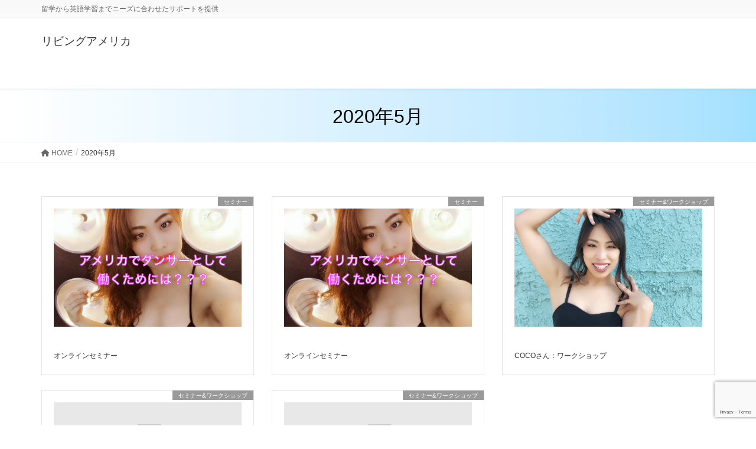

--- FILE ---
content_type: text/html; charset=UTF-8
request_url: https://dreamdanceusa.com/2020/05/
body_size: 13399
content:
<!DOCTYPE html>
<html lang="ja"
	prefix="og: https://ogp.me/ns#" >
<head>
<meta charset="utf-8">
<meta http-equiv="X-UA-Compatible" content="IE=edge">
<meta name="viewport" content="width=device-width, initial-scale=1">
<title>5月, 2020 | リビングアメリカ</title>
<meta name='robots' content='noindex, nofollow' />

<!-- All In One SEO Pack 3.6.2[220,245] -->
<script type="application/ld+json" class="aioseop-schema">{"@context":"https://schema.org","@graph":[{"@type":"Organization","@id":"https://dreamdanceusa.com/#organization","url":"https://dreamdanceusa.com/","name":"リビングアメリカ","sameAs":[]},{"@type":"WebSite","@id":"https://dreamdanceusa.com/#website","url":"https://dreamdanceusa.com/","name":"リビングアメリカ","publisher":{"@id":"https://dreamdanceusa.com/#organization"},"potentialAction":{"@type":"SearchAction","target":"https://dreamdanceusa.com/?s={search_term_string}","query-input":"required name=search_term_string"}},{"@type":"CollectionPage","@id":"https://dreamdanceusa.com/2020/05/#collectionpage","url":"https://dreamdanceusa.com/2020/05/","inLanguage":"ja","name":"月別: 5月 2020","isPartOf":{"@id":"https://dreamdanceusa.com/#website"},"breadcrumb":{"@id":"https://dreamdanceusa.com/2020/05/#breadcrumblist"}},{"@type":"BreadcrumbList","@id":"https://dreamdanceusa.com/2020/05/#breadcrumblist","itemListElement":[{"@type":"ListItem","position":1,"item":{"@type":"WebPage","@id":"https://dreamdanceusa.com/","url":"https://dreamdanceusa.com/","name":"リビングアメリカ"}},{"@type":"ListItem","position":2,"item":{"@type":"WebPage","@id":"https://dreamdanceusa.com/2020/","url":"https://dreamdanceusa.com/2020/","name":"年別: 2020"}},{"@type":"ListItem","position":3,"item":{"@type":"WebPage","@id":"https://dreamdanceusa.com/2020/05/","url":"https://dreamdanceusa.com/2020/05/","name":"月別: 5月 2020"}}]}]}</script>
<link rel="canonical" href="https://dreamdanceusa.com/2020/05/" />
<!-- All In One SEO Pack -->
<link rel='dns-prefetch' href='//www.google.com' />
<link rel='dns-prefetch' href='//www.googletagmanager.com' />
<link rel='dns-prefetch' href='//use.fontawesome.com' />
<meta name="description" content="2020年5月 の記事 リビングアメリカ 留学から英語学習までニーズに合わせたサポートを提供" /><script type="text/javascript">
window._wpemojiSettings = {"baseUrl":"https:\/\/s.w.org\/images\/core\/emoji\/14.0.0\/72x72\/","ext":".png","svgUrl":"https:\/\/s.w.org\/images\/core\/emoji\/14.0.0\/svg\/","svgExt":".svg","source":{"concatemoji":"https:\/\/dreamdanceusa.com\/wp\/wp-includes\/js\/wp-emoji-release.min.js?ver=6.1.9"}};
/*! This file is auto-generated */
!function(e,a,t){var n,r,o,i=a.createElement("canvas"),p=i.getContext&&i.getContext("2d");function s(e,t){var a=String.fromCharCode,e=(p.clearRect(0,0,i.width,i.height),p.fillText(a.apply(this,e),0,0),i.toDataURL());return p.clearRect(0,0,i.width,i.height),p.fillText(a.apply(this,t),0,0),e===i.toDataURL()}function c(e){var t=a.createElement("script");t.src=e,t.defer=t.type="text/javascript",a.getElementsByTagName("head")[0].appendChild(t)}for(o=Array("flag","emoji"),t.supports={everything:!0,everythingExceptFlag:!0},r=0;r<o.length;r++)t.supports[o[r]]=function(e){if(p&&p.fillText)switch(p.textBaseline="top",p.font="600 32px Arial",e){case"flag":return s([127987,65039,8205,9895,65039],[127987,65039,8203,9895,65039])?!1:!s([55356,56826,55356,56819],[55356,56826,8203,55356,56819])&&!s([55356,57332,56128,56423,56128,56418,56128,56421,56128,56430,56128,56423,56128,56447],[55356,57332,8203,56128,56423,8203,56128,56418,8203,56128,56421,8203,56128,56430,8203,56128,56423,8203,56128,56447]);case"emoji":return!s([129777,127995,8205,129778,127999],[129777,127995,8203,129778,127999])}return!1}(o[r]),t.supports.everything=t.supports.everything&&t.supports[o[r]],"flag"!==o[r]&&(t.supports.everythingExceptFlag=t.supports.everythingExceptFlag&&t.supports[o[r]]);t.supports.everythingExceptFlag=t.supports.everythingExceptFlag&&!t.supports.flag,t.DOMReady=!1,t.readyCallback=function(){t.DOMReady=!0},t.supports.everything||(n=function(){t.readyCallback()},a.addEventListener?(a.addEventListener("DOMContentLoaded",n,!1),e.addEventListener("load",n,!1)):(e.attachEvent("onload",n),a.attachEvent("onreadystatechange",function(){"complete"===a.readyState&&t.readyCallback()})),(e=t.source||{}).concatemoji?c(e.concatemoji):e.wpemoji&&e.twemoji&&(c(e.twemoji),c(e.wpemoji)))}(window,document,window._wpemojiSettings);
</script>
<style type="text/css">
img.wp-smiley,
img.emoji {
	display: inline !important;
	border: none !important;
	box-shadow: none !important;
	height: 1em !important;
	width: 1em !important;
	margin: 0 0.07em !important;
	vertical-align: -0.1em !important;
	background: none !important;
	padding: 0 !important;
}
</style>
	<link rel='stylesheet' id='font-awesome-css' href='https://dreamdanceusa.com/wp/wp-content/themes/lightning-pro/inc/font-awesome/versions/5.0.13/web-fonts-with-css/css/fontawesome-all.min.css?ver=5.0' type='text/css' media='all' />
<link rel='stylesheet' id='vkExUnit_common_style-css' href='https://dreamdanceusa.com/wp/wp-content/plugins/vk-all-in-one-expansion-unit/assets/css/vkExUnit_style.css?ver=9.24.0.0' type='text/css' media='all' />
<link rel='stylesheet' id='classic-theme-styles-css' href='https://dreamdanceusa.com/wp/wp-includes/css/classic-themes.min.css?ver=1' type='text/css' media='all' />
<style id='global-styles-inline-css' type='text/css'>
body{--wp--preset--color--black: #000000;--wp--preset--color--cyan-bluish-gray: #abb8c3;--wp--preset--color--white: #ffffff;--wp--preset--color--pale-pink: #f78da7;--wp--preset--color--vivid-red: #cf2e2e;--wp--preset--color--luminous-vivid-orange: #ff6900;--wp--preset--color--luminous-vivid-amber: #fcb900;--wp--preset--color--light-green-cyan: #7bdcb5;--wp--preset--color--vivid-green-cyan: #00d084;--wp--preset--color--pale-cyan-blue: #8ed1fc;--wp--preset--color--vivid-cyan-blue: #0693e3;--wp--preset--color--vivid-purple: #9b51e0;--wp--preset--gradient--vivid-cyan-blue-to-vivid-purple: linear-gradient(135deg,rgba(6,147,227,1) 0%,rgb(155,81,224) 100%);--wp--preset--gradient--light-green-cyan-to-vivid-green-cyan: linear-gradient(135deg,rgb(122,220,180) 0%,rgb(0,208,130) 100%);--wp--preset--gradient--luminous-vivid-amber-to-luminous-vivid-orange: linear-gradient(135deg,rgba(252,185,0,1) 0%,rgba(255,105,0,1) 100%);--wp--preset--gradient--luminous-vivid-orange-to-vivid-red: linear-gradient(135deg,rgba(255,105,0,1) 0%,rgb(207,46,46) 100%);--wp--preset--gradient--very-light-gray-to-cyan-bluish-gray: linear-gradient(135deg,rgb(238,238,238) 0%,rgb(169,184,195) 100%);--wp--preset--gradient--cool-to-warm-spectrum: linear-gradient(135deg,rgb(74,234,220) 0%,rgb(151,120,209) 20%,rgb(207,42,186) 40%,rgb(238,44,130) 60%,rgb(251,105,98) 80%,rgb(254,248,76) 100%);--wp--preset--gradient--blush-light-purple: linear-gradient(135deg,rgb(255,206,236) 0%,rgb(152,150,240) 100%);--wp--preset--gradient--blush-bordeaux: linear-gradient(135deg,rgb(254,205,165) 0%,rgb(254,45,45) 50%,rgb(107,0,62) 100%);--wp--preset--gradient--luminous-dusk: linear-gradient(135deg,rgb(255,203,112) 0%,rgb(199,81,192) 50%,rgb(65,88,208) 100%);--wp--preset--gradient--pale-ocean: linear-gradient(135deg,rgb(255,245,203) 0%,rgb(182,227,212) 50%,rgb(51,167,181) 100%);--wp--preset--gradient--electric-grass: linear-gradient(135deg,rgb(202,248,128) 0%,rgb(113,206,126) 100%);--wp--preset--gradient--midnight: linear-gradient(135deg,rgb(2,3,129) 0%,rgb(40,116,252) 100%);--wp--preset--duotone--dark-grayscale: url('#wp-duotone-dark-grayscale');--wp--preset--duotone--grayscale: url('#wp-duotone-grayscale');--wp--preset--duotone--purple-yellow: url('#wp-duotone-purple-yellow');--wp--preset--duotone--blue-red: url('#wp-duotone-blue-red');--wp--preset--duotone--midnight: url('#wp-duotone-midnight');--wp--preset--duotone--magenta-yellow: url('#wp-duotone-magenta-yellow');--wp--preset--duotone--purple-green: url('#wp-duotone-purple-green');--wp--preset--duotone--blue-orange: url('#wp-duotone-blue-orange');--wp--preset--font-size--small: 13px;--wp--preset--font-size--medium: 20px;--wp--preset--font-size--large: 36px;--wp--preset--font-size--x-large: 42px;--wp--preset--spacing--20: 0.44rem;--wp--preset--spacing--30: 0.67rem;--wp--preset--spacing--40: 1rem;--wp--preset--spacing--50: 1.5rem;--wp--preset--spacing--60: 2.25rem;--wp--preset--spacing--70: 3.38rem;--wp--preset--spacing--80: 5.06rem;}:where(.is-layout-flex){gap: 0.5em;}body .is-layout-flow > .alignleft{float: left;margin-inline-start: 0;margin-inline-end: 2em;}body .is-layout-flow > .alignright{float: right;margin-inline-start: 2em;margin-inline-end: 0;}body .is-layout-flow > .aligncenter{margin-left: auto !important;margin-right: auto !important;}body .is-layout-constrained > .alignleft{float: left;margin-inline-start: 0;margin-inline-end: 2em;}body .is-layout-constrained > .alignright{float: right;margin-inline-start: 2em;margin-inline-end: 0;}body .is-layout-constrained > .aligncenter{margin-left: auto !important;margin-right: auto !important;}body .is-layout-constrained > :where(:not(.alignleft):not(.alignright):not(.alignfull)){max-width: var(--wp--style--global--content-size);margin-left: auto !important;margin-right: auto !important;}body .is-layout-constrained > .alignwide{max-width: var(--wp--style--global--wide-size);}body .is-layout-flex{display: flex;}body .is-layout-flex{flex-wrap: wrap;align-items: center;}body .is-layout-flex > *{margin: 0;}:where(.wp-block-columns.is-layout-flex){gap: 2em;}.has-black-color{color: var(--wp--preset--color--black) !important;}.has-cyan-bluish-gray-color{color: var(--wp--preset--color--cyan-bluish-gray) !important;}.has-white-color{color: var(--wp--preset--color--white) !important;}.has-pale-pink-color{color: var(--wp--preset--color--pale-pink) !important;}.has-vivid-red-color{color: var(--wp--preset--color--vivid-red) !important;}.has-luminous-vivid-orange-color{color: var(--wp--preset--color--luminous-vivid-orange) !important;}.has-luminous-vivid-amber-color{color: var(--wp--preset--color--luminous-vivid-amber) !important;}.has-light-green-cyan-color{color: var(--wp--preset--color--light-green-cyan) !important;}.has-vivid-green-cyan-color{color: var(--wp--preset--color--vivid-green-cyan) !important;}.has-pale-cyan-blue-color{color: var(--wp--preset--color--pale-cyan-blue) !important;}.has-vivid-cyan-blue-color{color: var(--wp--preset--color--vivid-cyan-blue) !important;}.has-vivid-purple-color{color: var(--wp--preset--color--vivid-purple) !important;}.has-black-background-color{background-color: var(--wp--preset--color--black) !important;}.has-cyan-bluish-gray-background-color{background-color: var(--wp--preset--color--cyan-bluish-gray) !important;}.has-white-background-color{background-color: var(--wp--preset--color--white) !important;}.has-pale-pink-background-color{background-color: var(--wp--preset--color--pale-pink) !important;}.has-vivid-red-background-color{background-color: var(--wp--preset--color--vivid-red) !important;}.has-luminous-vivid-orange-background-color{background-color: var(--wp--preset--color--luminous-vivid-orange) !important;}.has-luminous-vivid-amber-background-color{background-color: var(--wp--preset--color--luminous-vivid-amber) !important;}.has-light-green-cyan-background-color{background-color: var(--wp--preset--color--light-green-cyan) !important;}.has-vivid-green-cyan-background-color{background-color: var(--wp--preset--color--vivid-green-cyan) !important;}.has-pale-cyan-blue-background-color{background-color: var(--wp--preset--color--pale-cyan-blue) !important;}.has-vivid-cyan-blue-background-color{background-color: var(--wp--preset--color--vivid-cyan-blue) !important;}.has-vivid-purple-background-color{background-color: var(--wp--preset--color--vivid-purple) !important;}.has-black-border-color{border-color: var(--wp--preset--color--black) !important;}.has-cyan-bluish-gray-border-color{border-color: var(--wp--preset--color--cyan-bluish-gray) !important;}.has-white-border-color{border-color: var(--wp--preset--color--white) !important;}.has-pale-pink-border-color{border-color: var(--wp--preset--color--pale-pink) !important;}.has-vivid-red-border-color{border-color: var(--wp--preset--color--vivid-red) !important;}.has-luminous-vivid-orange-border-color{border-color: var(--wp--preset--color--luminous-vivid-orange) !important;}.has-luminous-vivid-amber-border-color{border-color: var(--wp--preset--color--luminous-vivid-amber) !important;}.has-light-green-cyan-border-color{border-color: var(--wp--preset--color--light-green-cyan) !important;}.has-vivid-green-cyan-border-color{border-color: var(--wp--preset--color--vivid-green-cyan) !important;}.has-pale-cyan-blue-border-color{border-color: var(--wp--preset--color--pale-cyan-blue) !important;}.has-vivid-cyan-blue-border-color{border-color: var(--wp--preset--color--vivid-cyan-blue) !important;}.has-vivid-purple-border-color{border-color: var(--wp--preset--color--vivid-purple) !important;}.has-vivid-cyan-blue-to-vivid-purple-gradient-background{background: var(--wp--preset--gradient--vivid-cyan-blue-to-vivid-purple) !important;}.has-light-green-cyan-to-vivid-green-cyan-gradient-background{background: var(--wp--preset--gradient--light-green-cyan-to-vivid-green-cyan) !important;}.has-luminous-vivid-amber-to-luminous-vivid-orange-gradient-background{background: var(--wp--preset--gradient--luminous-vivid-amber-to-luminous-vivid-orange) !important;}.has-luminous-vivid-orange-to-vivid-red-gradient-background{background: var(--wp--preset--gradient--luminous-vivid-orange-to-vivid-red) !important;}.has-very-light-gray-to-cyan-bluish-gray-gradient-background{background: var(--wp--preset--gradient--very-light-gray-to-cyan-bluish-gray) !important;}.has-cool-to-warm-spectrum-gradient-background{background: var(--wp--preset--gradient--cool-to-warm-spectrum) !important;}.has-blush-light-purple-gradient-background{background: var(--wp--preset--gradient--blush-light-purple) !important;}.has-blush-bordeaux-gradient-background{background: var(--wp--preset--gradient--blush-bordeaux) !important;}.has-luminous-dusk-gradient-background{background: var(--wp--preset--gradient--luminous-dusk) !important;}.has-pale-ocean-gradient-background{background: var(--wp--preset--gradient--pale-ocean) !important;}.has-electric-grass-gradient-background{background: var(--wp--preset--gradient--electric-grass) !important;}.has-midnight-gradient-background{background: var(--wp--preset--gradient--midnight) !important;}.has-small-font-size{font-size: var(--wp--preset--font-size--small) !important;}.has-medium-font-size{font-size: var(--wp--preset--font-size--medium) !important;}.has-large-font-size{font-size: var(--wp--preset--font-size--large) !important;}.has-x-large-font-size{font-size: var(--wp--preset--font-size--x-large) !important;}
.wp-block-navigation a:where(:not(.wp-element-button)){color: inherit;}
:where(.wp-block-columns.is-layout-flex){gap: 2em;}
.wp-block-pullquote{font-size: 1.5em;line-height: 1.6;}
</style>
<link rel='stylesheet' id='contact-form-7-css' href='https://dreamdanceusa.com/wp/wp-content/plugins/contact-form-7/includes/css/styles.css?ver=5.1.9' type='text/css' media='all' />
<link rel='stylesheet' id='lightning-common-style-css' href='https://dreamdanceusa.com/wp/wp-content/themes/lightning-pro/assets/css/common.css?ver=0.1.1' type='text/css' media='all' />
<link rel='stylesheet' id='lightning-design-style-css' href='https://dreamdanceusa.com/wp/wp-content/themes/lightning-pro/design-skin/origin/css/style.css?ver=0.1.1' type='text/css' media='all' />
<style id='lightning-design-style-inline-css' type='text/css'>
/* ltg theme common*/.color_key_bg,.color_key_bg_hover:hover{background-color: #337ab7;}.color_key_txt,.color_key_txt_hover:hover{color: #337ab7;}.color_key_border,.color_key_border_hover:hover{border-color: #337ab7;}.color_key_dark_bg,.color_key_dark_bg_hover:hover{background-color: #2e6da4;}.color_key_dark_txt,.color_key_dark_txt_hover:hover{color: #2e6da4;}.color_key_dark_border,.color_key_dark_border_hover:hover{border-color: #2e6da4;}
html, body { overflow-x: hidden; }
.tagcloud a:before { font-family: "Font Awesome 5 Free";content: "\f02b";font-weight: bold; }
.page-header{color:#000000;text-align:center;background-color:#ffffff;background: url(https://dreamdanceusa.com/wp/wp-content/uploads/2022/11/スクリーンショット-2022-11-26-午前9.53.13.png) no-repeat 50% center;background-size: cover;}
/* Font switch */.navbar-brand.siteHeader_logo{ font-family:"游ゴシック Medium","Yu Gothic Medium","游ゴシック体",YuGothic,"ヒラギノ角ゴ ProN W3", Hiragino Kaku Gothic ProN,sans-serif}.gMenu{ font-family:"游ゴシック Medium","Yu Gothic Medium","游ゴシック体",YuGothic,"ヒラギノ角ゴ ProN W3", Hiragino Kaku Gothic ProN,sans-serif}h1,h2,h3,h4,h5,h6{ font-family:"游ゴシック Medium","Yu Gothic Medium","游ゴシック体",YuGothic,"ヒラギノ角ゴ ProN W3", Hiragino Kaku Gothic ProN,sans-serif}body{ font-family:"游ゴシック Medium","Yu Gothic Medium","游ゴシック体",YuGothic,"ヒラギノ角ゴ ProN W3", Hiragino Kaku Gothic ProN,sans-serif}
</style>
<link rel='stylesheet' id='lightning-theme-style-css' href='https://dreamdanceusa.com/wp/wp-content/themes/lightning-pro/style.css?ver=0.1.1' type='text/css' media='all' />
<link rel='stylesheet' id='lightning-woo-style-css' href='https://dreamdanceusa.com/wp/wp-content/themes/lightning-pro/inc/woocommerce/css/woo.css?ver=0.1.1' type='text/css' media='all' />
<link rel='stylesheet' id='vk-blocks-build-css-css' href='https://dreamdanceusa.com/wp/wp-content/plugins/vk-all-in-one-expansion-unit/inc/vk-blocks/package/build/block-build.css?ver=0.31.0' type='text/css' media='all' />
<link rel='stylesheet' id='font-awesome-official-css' href='https://use.fontawesome.com/releases/v6.2.1/css/all.css' type='text/css' media='all' integrity="sha384-twcuYPV86B3vvpwNhWJuaLdUSLF9+ttgM2A6M870UYXrOsxKfER2MKox5cirApyA" crossorigin="anonymous" />
<link rel='stylesheet' id='font-awesome-official-v4shim-css' href='https://use.fontawesome.com/releases/v6.2.1/css/v4-shims.css' type='text/css' media='all' integrity="sha384-RreHPODFsMyzCpG+dKnwxOSjmjkuPWWdYP8sLpBRoSd8qPNJwaxKGUdxhQOKwUc7" crossorigin="anonymous" />

<!-- Google アナリティクス スニペット (Site Kit が追加) -->
<script type='text/javascript' src='https://www.googletagmanager.com/gtag/js?id=UA-231674918-1' id='google_gtagjs-js' async></script>
<script type='text/javascript' id='google_gtagjs-js-after'>
window.dataLayer = window.dataLayer || [];function gtag(){dataLayer.push(arguments);}
gtag('set', 'linker', {"domains":["dreamdanceusa.com"]} );
gtag("js", new Date());
gtag("set", "developer_id.dZTNiMT", true);
gtag("config", "UA-231674918-1", {"anonymize_ip":true});
</script>

<!-- (ここまで) Google アナリティクス スニペット (Site Kit が追加) -->
<link rel="https://api.w.org/" href="https://dreamdanceusa.com/wp-json/" /><link rel="EditURI" type="application/rsd+xml" title="RSD" href="https://dreamdanceusa.com/wp/xmlrpc.php?rsd" />
<link rel="wlwmanifest" type="application/wlwmanifest+xml" href="https://dreamdanceusa.com/wp/wp-includes/wlwmanifest.xml" />
<meta name="generator" content="WordPress 6.1.9" />
<meta name="generator" content="Site Kit by Google 1.75.0" /><script type="text/javascript"><!--
function powerpress_pinw(pinw_url){window.open(pinw_url, 'PowerPressPlayer','toolbar=0,status=0,resizable=1,width=460,height=320');	return false;}
//-->
</script>
<style type="text/css">.broken_link, a.broken_link {
	text-decoration: line-through;
}</style><link rel="icon" href="https://dreamdanceusa.com/wp/wp-content/uploads/2022/12/cropped-スクリーンショット-2022-12-08-午前9.21.59-1-32x32.png" sizes="32x32" />
<link rel="icon" href="https://dreamdanceusa.com/wp/wp-content/uploads/2022/12/cropped-スクリーンショット-2022-12-08-午前9.21.59-1-192x192.png" sizes="192x192" />
<link rel="apple-touch-icon" href="https://dreamdanceusa.com/wp/wp-content/uploads/2022/12/cropped-スクリーンショット-2022-12-08-午前9.21.59-1-180x180.png" />
<meta name="msapplication-TileImage" content="https://dreamdanceusa.com/wp/wp-content/uploads/2022/12/cropped-スクリーンショット-2022-12-08-午前9.21.59-1-270x270.png" />
		<style type="text/css" id="wp-custom-css">
			.entry-content h3 {
  background: #dfefff;
  box-shadow: 0px 0px 0px 5px #dfefff;
  border: dashed 1px #96c2fe;
  padding: 0.2em 0.5em;
  color: #454545 !important;
}		</style>
		<style type="text/css">/* VK CSS Customize */body{font-family: "メイリオ",Meiryo,"ヒラギノ角ゴ Pro W3","Hiragino Kaku Gothic Pro","HiraKakuPro-W3","ＭＳ Ｐゴシック","MS PGothic",Arial, Helvetica,sans-serif!important;}/*---------------------------------headerロゴサイズ--------------------------------*/.navbar-brand { height: auto; padding: 5px 0; margin: 0; margin-top: 0px; margin-left: 0px; font-size: 19px; line-height: 1.5em;}.navbar-header{width: 300px;}@media screen and (max-width: 768px) {.navbar-brand { height: auto; padding: 10px 0 0 10px; margin: 0; margin-top: 0px; margin-left: 0px; font-size: 19px; line-height: 1.5em; text-align: left;}.navbar-header{ width: 100%;}}/*---------------------------------header menu--------------------------------*/.gMenu_name { color: #fff; font-family: "メイリオ",Meiryo,"ヒラギノ角ゴ Pro W3","Hiragino Kaku Gothic Pro","HiraKakuPro-W3","ＭＳ Ｐゴシック","MS PGothic",Arial, Helvetica,sans-serif!important;}/*---------------------------------CTA--------------------------------*/.veu_cta { border: none; background: rgba(255,255,255,.65); -webkit-box-shadow: inset 0 0 0 1px #fff; box-shadow: inset 0 0 0 1px #fff; clear:both;}/*---------------------------------スライド--------------------------------*/.slide-text-title { -webkit-box-shadow: none; box-shadow: none; border: none; line-height: 1.4; padding: 0; margin: 0; margin-top: 0px; background: 0 0; font-size: 40px;}.slide-text-caption { font-size: 30px; line-height: 1.7;}.mini-content-1 .btn-ghost,.mini-content-2 .btn-ghost { border-color: #ff0033!important; color: #ffffff!important; background-color: #dd3333!important; text-shadow: none!important;}.mini-content-1 .btn-ghost:hover,.mini-content-2 .btn-ghost:hover { border-color: #ff3c63!important; background-color: #dd3333!important; color: #ffffff!important; text-shadow: none!important;}@media screen and (max-width: 768px) {.slide-text-title {width:100%; -webkit-box-shadow: none; box-shadow: none; border: none; line-height: 1.4; padding: 0; margin: 0; margin-top: 0px; background: 0 0; font-size: 30px;}.slide-text-caption { font-size: 20px; line-height: 1.7;}.slide .btn-ghost { font-size: 20px;}}/*---------------------------------アーカイブ左カラム削除--------------------------------*/.subSection { display: block; display: none;}.col-md-8 { width: 100%;}/*---------------------------------アーカイブ画像の縦サイズ--------------------------------*/.vertical_card.normal_image .media_post_image { height: 200px;}.col-md-12 .col-md-4 .vertical_card.normal_image .media_post_image { height: 200px;}/*---------------------------------投稿ページ下の次を削除--------------------------------*/.pager { padding-left: 0; margin: 20px 0; text-align: center; list-style: none; display: none;}/*---------------------------------ショートコードservice--------------------------------*/.su-service-margin-small { position: relative; margin: 0 0 5px 0!important; margin-top: 0px;}/*---------------------------------title--------------------------------*/.subSection-title, h3 { color: #222; border-bottom: 1px dotted #ccc; -webkit-box-shadow: none; box-shadow: none; font-weight:bold;}.mainSection header h1 { font-size: 30px; border-style: double; border-right-style: double; border-bottom-style: double; border-left-style: double; border-color: #dd3333; border-left: none; border-left-color: currentcolor; border-right: none; border-right-color: currentcolor; border-bottom: solid 1px; border-bottom-color: #dd3333; padding: 17px 0 10px;}@media screen and (max-width: 768px){.mainSection header h1 { font-size: 18px; border-style: double; border-right-style: double; border-bottom-style: double; border-left-style: double; border-color: #dd3333; border-left: none; border-left-color: currentcolor; border-right: none; border-right-color: currentcolor; border-bottom: solid 1px; border-bottom-color: #dd3333; padding: 5px 0 5px;}}/*---------------------------------トップページ--------------------------------*/.top-tour {padding-left : 100px !important;}@media screen and (max-width: 480px) {.top-tour {padding-left : 0px !important;}}label { display: inline-block; max-width: 100%; margin-bottom: 5px; font-weight: normal; font-size:20px;}/*---------------------------------フォントのサイズ指定--------------------------------*/.f-s-10 {font-size:77%!important;}.f-s-11 {font-size:85%!important;}.f-s-12 {font-size:93%!important;}.f-s-13 {font-size:100%!important;}.f-s-14 {font-size:108%!important;}.f-s-15 {font-size:116%!important;}.f-s-16 {font-size:124%!important;}.f-s-17 {font-size:131%!important;}.f-s-18 {font-size:138.5%!important;}.f-s-19 {font-size:146.5%!important;}.f-s-20 {font-size:153.9%!important;}.f-s-21 {font-size:161.6%!important;}.f-s-22 {font-size:167%!important;}.f-s-23 {font-size:174%!important;}.f-s-24 {font-size:182%!important;}.f-s-25 {font-size:189%!important;}.f-s-26 {font-size:197%!important;}.f-s-27 {font-size:205%!important;}.f-s-28 {font-size:215%!important;}.f-s-29 {font-size:220%!important;}.f-s-30 {font-size:225%!important;}@media screen and (max-width: 768px){.f-s-10 {font-size:77% !important;}.f-s-11 {font-size:85% !important;}.f-s-12 {font-size:93% !important;}.f-s-13 {font-size:100% !important;}.f-s-14,.f-s-15,.f-s-16,.f-s-17,.f-s-18,.f-s-19,.f-s-20,.f-s-21,.f-s-22,.f-s-23,.f-s-24,.f-s-25,.f-s-26,.f-s-27,.f-s-28,.f-s-29.f-s-30 {font-size:105% !important;}}/*---------------------------------フォント装飾--------------------------------*/.f-c-red{color:#e60012;}.f-c-blue{color:#002e51;}.f-c-green{color:#55b4a0;}.f-c-yellow{color:#f6de39;}.f-c-orange{color:#eb6100;}.f-c-white{color:#FFF;}.f-c-pink{color:#ff0033;}.f-c-purple{color:#8957a1;}.center { text-align: center;}/*---------------------------------Contact Form7--------------------------------*/.textarea-form{padding: 0 30px; text-align: center;}.contact_sp_table {width: 100%;border-collapse: collapse;margin:15px 0 20px; }.contact_sp_table th{width: 25%;padding: 6px;text-align: center;vertical-align: middle;color: #333;font-weight:bold;background-color: #f1f1e9;border: 1px solid #cfcbbd; }.contact_sp_table td{padding: 6px;background-color: #f1f1e9;border: 1px solid #cfcbbd;}.wpcf7 {margin: 96px 0;}.asterisk {margin: 0 0 0 0.2em;color: #f5637a;}.wpcf7 span.wpcf7-not-valid-tip {font-size: 80%;}.wpcf7 input[type="text"],.wpcf7 input[type="email"],.wpcf7 input[type="url"],.wpcf7 input[type="tel"],.wpcf7 textarea {background-color: #fff;color: #333;width: 95%;border: 1px solid #ddd;font-size: 100%;padding: 0.5em;border-radius: 4px;box-shadow: 1px 1px 3px rgba(0,0,0,.1) inset;}.wpcf7 input[type="submit"] {font-size: 100%;padding: 15px 10px;background: #eee;color: #333;border-radius: 4px;cursor: pointer;box-shadow: 0 0 1px rgba(0,0,0,.2);border: 1px solid #ccc;text-shadow: -1px 1px 0 rgba(255,255,255,1);}.wpcf7 input[type="submit"]:hover {box-shadow: 0 0 1px rgba(0,0,0,.2) inset;}span.wpcf7-list-item {display: block;}/* Contact Form 7のリスト項目をすべて縦並びに */.wpcf7-list-item{ margin-top:10px!important; display: block!important;}/*---------------------------------LP--------------------------------*/.lp-template-default .entry-body, .widget .entry-body { padding: 0em 0 2.5em;}.lp-template-default .siteContent { position: relative; padding: 0em 0 3em; z-index: 10;}.siteContent, .siteContent_after {background-color: #fff;}.lp-template-default .subSection{ display:none;}.lp-template-default .siteHeader .container{display:none;}.lp-template-default .page-header{ display:none;}.lp-template-default .siteHeader{ display:none;}.lp-template-default .entry-meta{ display:none;}.lp-template-default .breadSection{ display:none;}.lp-template-default .col-md-8{ width:100%;}.lp-template-default .container{ max-width:1200px;}.lp-template-default .veu_contentAddSection{ display:none;}.lp-template-default nav{ display:none;}.lp-template-default footer{ display:none}.lp-template-default .menuBtn.btn-default{ display: none;}.lp-template-default .entry-title{ display: none;}.lp-template-default .vk-mobile-nav-menu-btn{ display: none;}/* ----------------------------------------* PC　スマホ　切り替え---------------------------------------- *//* パソコンで見たときは"pc"のclassがついた画像が表示される */.pc { display: block !important; }.sp { display: none !important; }/* スマートフォンで見たときは"sp"のclassがついた画像が表示される */@media only screen and (max-width: 750px) {.pc { display: none !important; }.sp { display: block !important; }}/*シェアボタン*/.veu_socialSet.veu_contentAddSection ul li { position: relative; display: block; overflow: visible; width: 10%; margin: 3px; padding: 0; background: 0 0;}/*フッター*/.page-template footer{ display:none; }/* End VK CSS Customize */</style>
			
</head>
<body class="archive date post-type-post sidebar-fix fa_v5_css device-pc headfix header_height_changer mobile-fix-nav_add_menu_btn mobile-fix-nav_enable">
<div class="vk-mobile-nav"><nav class="global-nav"><ul id="menu-%e3%82%b0%e3%83%ad%e3%83%bc%e3%83%90%e3%83%ab%e3%83%8a%e3%83%93" class="vk-menu-acc  menu"><li id="menu-item-3246" class="menu-item menu-item-type-taxonomy menu-item-object-category menu-item-has-children menu-item-3246"><a href="https://dreamdanceusa.com/category/dance/">ダンス留学</a>
<ul class="sub-menu">
	<li id="menu-item-3247" class="menu-item menu-item-type-post_type menu-item-object-post menu-item-3247"><a href="https://dreamdanceusa.com/dance/world/">格安ダンス留学で選べる2つの留学先</a></li>
	<li id="menu-item-3248" class="menu-item menu-item-type-post_type menu-item-object-post menu-item-3248"><a href="https://dreamdanceusa.com/dance/kids-2/">親子でダンス留学</a></li>
</ul>
</li>
<li id="menu-item-2497" class="menu-item menu-item-type-taxonomy menu-item-object-category menu-item-2497"><a href="https://dreamdanceusa.com/category/voice/">留学生の体験談</a></li>
<li id="menu-item-2412" class="menu-item menu-item-type-post_type menu-item-object-page menu-item-2412"><a href="https://dreamdanceusa.com/contact/">お問い合わせ</a></li>
<li id="menu-item-752" class="menu-item menu-item-type-taxonomy menu-item-object-category menu-item-has-children menu-item-752"><a href="https://dreamdanceusa.com/category/program/">プログラム</a>
<ul class="sub-menu">
	<li id="menu-item-1320" class="menu-item menu-item-type-post_type menu-item-object-post menu-item-1320"><a href="https://dreamdanceusa.com/program/esl/">語学留学</a></li>
</ul>
</li>
<li id="menu-item-1343" class="menu-item menu-item-type-post_type menu-item-object-page menu-item-1343"><a href="https://dreamdanceusa.com/youtube/">資料請求</a></li>
<li id="menu-item-712" class="menu-item menu-item-type-taxonomy menu-item-object-category menu-item-has-children menu-item-712"><a href="https://dreamdanceusa.com/category/ds/">ダンススタジオ</a>
<ul class="sub-menu">
	<li id="menu-item-2311" class="menu-item menu-item-type-post_type menu-item-object-post menu-item-2311"><a href="https://dreamdanceusa.com/ds/lada/">ロサンゼルス</a></li>
	<li id="menu-item-2309" class="menu-item menu-item-type-post_type menu-item-object-post menu-item-2309"><a href="https://dreamdanceusa.com/ds/nyds/">ニューヨーク</a></li>
	<li id="menu-item-2314" class="menu-item menu-item-type-post_type menu-item-object-post menu-item-2314"><a href="https://dreamdanceusa.com/ds/kds/">韓国</a></li>
</ul>
</li>
<li id="menu-item-1049" class="menu-item menu-item-type-taxonomy menu-item-object-category menu-item-1049"><a href="https://dreamdanceusa.com/category/stay/">滞在方法</a></li>
<li id="menu-item-2646" class="menu-item menu-item-type-taxonomy menu-item-object-category menu-item-2646"><a href="https://dreamdanceusa.com/category/info/">ダンス留学・最新情報</a></li>
<li id="menu-item-2305" class="menu-item menu-item-type-post_type menu-item-object-page menu-item-has-children menu-item-2305"><a href="https://dreamdanceusa.com/?page_id=1044">よくあるご質問</a>
<ul class="sub-menu">
	<li id="menu-item-1188" class="menu-item menu-item-type-taxonomy menu-item-object-category menu-item-1188"><a href="https://dreamdanceusa.com/category/kininaru/">ダンス留学・FAQ</a></li>
</ul>
</li>
</ul></nav></div><header class="navbar siteHeader">
	<div class="headerTop" id="headerTop"><div class="container"><p class="headerTop_description">留学から英語学習までニーズに合わせたサポートを提供</p></div><!-- [ / .container ] --></div><!-- [ / #headerTop  ] -->	<div class="container siteHeadContainer">
		<div class="navbar-header">
			<h1 class="navbar-brand siteHeader_logo">
			<a href="https://dreamdanceusa.com/"><span>
			リビングアメリカ			</span></a>
			</h1>
								</div>

		<div id="gMenu_outer" class="gMenu_outer"><nav class="menu-%e3%82%b0%e3%83%ad%e3%83%bc%e3%83%90%e3%83%ab%e3%83%8a%e3%83%93-container"><ul id="menu-%e3%82%b0%e3%83%ad%e3%83%bc%e3%83%90%e3%83%ab%e3%83%8a%e3%83%93-2" class="menu nav gMenu"><li id="menu-item-3246" class="menu-item menu-item-type-taxonomy menu-item-object-category menu-item-has-children"><a href="https://dreamdanceusa.com/category/dance/"><strong class="gMenu_name">ダンス留学</strong></a>
<ul class="sub-menu">
	<li id="menu-item-3247" class="menu-item menu-item-type-post_type menu-item-object-post"><a href="https://dreamdanceusa.com/dance/world/">格安ダンス留学で選べる2つの留学先</a></li>
	<li id="menu-item-3248" class="menu-item menu-item-type-post_type menu-item-object-post"><a href="https://dreamdanceusa.com/dance/kids-2/">親子でダンス留学</a></li>
</ul>
</li>
<li id="menu-item-2497" class="menu-item menu-item-type-taxonomy menu-item-object-category"><a href="https://dreamdanceusa.com/category/voice/"><strong class="gMenu_name">留学生の体験談</strong></a></li>
<li id="menu-item-2412" class="menu-item menu-item-type-post_type menu-item-object-page"><a href="https://dreamdanceusa.com/contact/"><strong class="gMenu_name">お問い合わせ</strong></a></li>
<li id="menu-item-752" class="menu-item menu-item-type-taxonomy menu-item-object-category menu-item-has-children"><a href="https://dreamdanceusa.com/category/program/"><strong class="gMenu_name">プログラム</strong></a>
<ul class="sub-menu">
	<li id="menu-item-1320" class="menu-item menu-item-type-post_type menu-item-object-post"><a href="https://dreamdanceusa.com/program/esl/">語学留学</a></li>
</ul>
</li>
<li id="menu-item-1343" class="menu-item menu-item-type-post_type menu-item-object-page"><a href="https://dreamdanceusa.com/youtube/"><strong class="gMenu_name">資料請求</strong></a></li>
<li id="menu-item-712" class="menu-item menu-item-type-taxonomy menu-item-object-category menu-item-has-children"><a href="https://dreamdanceusa.com/category/ds/"><strong class="gMenu_name">ダンススタジオ</strong></a>
<ul class="sub-menu">
	<li id="menu-item-2311" class="menu-item menu-item-type-post_type menu-item-object-post"><a href="https://dreamdanceusa.com/ds/lada/">ロサンゼルス</a></li>
	<li id="menu-item-2309" class="menu-item menu-item-type-post_type menu-item-object-post"><a href="https://dreamdanceusa.com/ds/nyds/">ニューヨーク</a></li>
	<li id="menu-item-2314" class="menu-item menu-item-type-post_type menu-item-object-post"><a href="https://dreamdanceusa.com/ds/kds/">韓国</a></li>
</ul>
</li>
<li id="menu-item-1049" class="menu-item menu-item-type-taxonomy menu-item-object-category"><a href="https://dreamdanceusa.com/category/stay/"><strong class="gMenu_name">滞在方法</strong></a></li>
<li id="menu-item-2646" class="menu-item menu-item-type-taxonomy menu-item-object-category"><a href="https://dreamdanceusa.com/category/info/"><strong class="gMenu_name">ダンス留学・最新情報</strong></a></li>
<li id="menu-item-2305" class="menu-item menu-item-type-post_type menu-item-object-page menu-item-has-children"><a href="https://dreamdanceusa.com/?page_id=1044"><strong class="gMenu_name">よくあるご質問</strong></a>
<ul class="sub-menu">
	<li id="menu-item-1188" class="menu-item menu-item-type-taxonomy menu-item-object-category"><a href="https://dreamdanceusa.com/category/kininaru/">ダンス留学・FAQ</a></li>
</ul>
</li>
</ul></nav></div>	</div>
	</header>

<div class="section page-header"><div class="container"><div class="row"><div class="col-md-12">
<h1 class="page-header_pageTitle">
2020年5月</h1>
</div></div></div></div><!-- [ /.page-header ] -->
<!-- [ .breadSection ] -->
<div class="section breadSection">
<div class="container">
<div class="row">
<ol class="breadcrumb" itemtype="http://schema.org/BreadcrumbList"><li id="panHome" itemprop="itemListElement" itemscope itemtype="http://schema.org/ListItem"><a itemprop="item" href="https://dreamdanceusa.com/"><span itemprop="name"><i class="fa fa-home"></i> HOME</span></a></li><li><span>2020年5月</span></li></ol>
</div>
</div>
</div>
<!-- [ /.breadSection ] -->
<div class="section siteContent">
<div class="container">
<div class="row">

<div class="col-md-8 mainSection" id="main" role="main">

	
<div class="postList">


	
	<div class="loop_outer"><div class="row vert_3 flex_height"><div class="col-sm-6 col-md-4 col-lg-4 flex_height_col"><article class="media_post media_post_base vertical_card normal_image" id="post-2111">
<a href="https://dreamdanceusa.com/semiar-workshop/cocoseminarl/">
<div class="media_post_image" style="background-image:url(https://dreamdanceusa.com/wp/wp-content/uploads/2020/05/スクリーンショット-2020-05-17-午後9.45.55.png);">
<img width="600" height="371" src="https://dreamdanceusa.com/wp/wp-content/uploads/2020/05/スクリーンショット-2020-05-17-午後9.45.55-600x371.png" class="attachment-media_thumbnail size-media_thumbnail wp-post-image" alt="" decoding="async" /></div><div class="media_post_text">
<div class="media_post_meta">
<span class="published media_post_date"></span><span class="media_post_term" style="background-color:#999999">セミナー</span><span class="vcard author"><span class="fn">LA</span></span></div>
<h4 class="media_post_title">オンラインセミナー</h4><p class="media_post_excerpt">「将来はアメリカでダンスのお仕事をしたい!!」 リビングアメリカでは将来はアメリカでダンスのお仕事をしたい、というダンス留学生をたくさんサポートしてきました。 そんな留学生が気になる事。 それはやっぱりどうすればアメリカ [&hellip;]</p></div></a></article></div><div class="col-sm-6 col-md-4 col-lg-4 flex_height_col"><article class="media_post media_post_base vertical_card normal_image" id="post-2086">
<a href="https://dreamdanceusa.com/semiar-workshop/cocoseminar/">
<div class="media_post_image" style="background-image:url(https://dreamdanceusa.com/wp/wp-content/uploads/2020/05/スクリーンショット-2020-05-17-午後9.45.55.png);">
<img width="600" height="371" src="https://dreamdanceusa.com/wp/wp-content/uploads/2020/05/スクリーンショット-2020-05-17-午後9.45.55-600x371.png" class="attachment-media_thumbnail size-media_thumbnail wp-post-image" alt="" decoding="async" loading="lazy" /></div><div class="media_post_text">
<div class="media_post_meta">
<span class="published media_post_date"></span><span class="media_post_term" style="background-color:#999999">セミナー</span><span class="vcard author"><span class="fn">LA</span></span></div>
<h4 class="media_post_title">オンラインセミナー</h4><p class="media_post_excerpt">「将来はアメリカでダンスのお仕事をしたい!!」 リビングアメリカでは将来はアメリカでダンスのお仕事をしたい、というダンス留学生をたくさんサポートしてきました。 そんな留学生が気になる事。 それはやっぱりどうすればアメリカ [&hellip;]</p></div></a></article></div><div class="col-sm-6 col-md-4 col-lg-4 flex_height_col"><article class="media_post media_post_base vertical_card normal_image" id="post-2072">
<a href="https://dreamdanceusa.com/semiar-workshop/cocow/">
<div class="media_post_image" style="background-image:url(https://dreamdanceusa.com/wp/wp-content/uploads/2020/05/スクリーンショット-2020-05-07-午前10.47.57-1024x841.png);">
<img width="600" height="371" src="https://dreamdanceusa.com/wp/wp-content/uploads/2020/05/スクリーンショット-2020-05-07-午前10.47.57-600x371.png" class="attachment-media_thumbnail size-media_thumbnail wp-post-image" alt="" decoding="async" loading="lazy" /></div><div class="media_post_text">
<div class="media_post_meta">
<span class="published media_post_date"></span><span class="media_post_term" style="background-color:#999999">セミナー&amp;ワークショップ</span><span class="vcard author"><span class="fn">LA</span></span></div>
<h4 class="media_post_title">COCOさん：ワークショップ</h4><p class="media_post_excerpt">自粛生活を吹き飛ばせ！！LAで活躍しているダンサー＆振り付けのCOCOさんのワークショップ。 ロサンゼルスからのワークショップでみんなで一緒に元気になりましょう!! ワークショップは終了しました ワークショップの動画 参 [&hellip;]</p></div></a></article></div><div class="col-sm-6 col-md-4 col-lg-4 flex_height_col"><article class="media_post media_post_base vertical_card normal_image" id="post-2062">
<a href="https://dreamdanceusa.com/semiar-workshop/ray-basaw/">
<div class="media_post_image noimage" style="background-image:url(https://dreamdanceusa.com/wp/wp-content/themes/lightning-pro/inc/media-posts/images/no-image.png);">
<img src="https://dreamdanceusa.com/wp/wp-content/themes/lightning-pro/inc/media-posts/images/no-image.png" alt="NO IMAGE" /></div><div class="media_post_text">
<div class="media_post_meta">
<span class="published media_post_date"></span><span class="media_post_term" style="background-color:#999999">セミナー&amp;ワークショップ</span><span class="vcard author"><span class="fn">LA</span></span></div>
<h4 class="media_post_title">Ray Basa ワークショップ</h4><p class="media_post_excerpt">自粛生活を吹き飛ばせ！！LAで活躍しているダンサー＆振り付けのREY BASAのワークショップ。 ロサンゼルスからのワークショップでみんなで一緒に元気になりましょう!! ワークショップは終了しました ワークショップの動画 [&hellip;]</p></div></a></article></div><div class="col-sm-6 col-md-4 col-lg-4 flex_height_col"><article class="media_post media_post_base vertical_card normal_image" id="post-2046">
<a href="https://dreamdanceusa.com/semiar-workshop/list/">
<div class="media_post_image noimage" style="background-image:url(https://dreamdanceusa.com/wp/wp-content/themes/lightning-pro/inc/media-posts/images/no-image.png);">
<img src="https://dreamdanceusa.com/wp/wp-content/themes/lightning-pro/inc/media-posts/images/no-image.png" alt="NO IMAGE" /></div><div class="media_post_text">
<div class="media_post_meta">
<span class="published media_post_date"></span><span class="media_post_term" style="background-color:#999999">セミナー&amp;ワークショップ</span><span class="vcard author"><span class="fn">LA</span></span></div>
<h4 class="media_post_title"></h4><p class="media_post_excerpt">RAY BASA:ダンスワークショップ ＊日程：5月10日（日）午前１０時から ＊対象：すべてのダンサー ＊費用：無料 ＊会場：オンライン（ZOOM） ＊定員：２０名 ＊レッスンのレベルは？ ＊上手に踊らなきゃ!! ＊ワ [&hellip;]</p></div></a></article></div></div></div>
	
	
	
</div><!-- [ /.postList ] -->


</div><!-- [ /.mainSection ] -->

<div class="col-md-3 col-md-offset-1 subSection sideSection">


<aside class="widget">
<h1 class="subSection-title">最近の投稿</h1>

  <div class="media">

    
      <div class="media-left postList_thumbnail">
        <a href="https://dreamdanceusa.com/dcamp/dancela2025/">
        <img width="150" height="150" src="https://dreamdanceusa.com/wp/wp-content/uploads/2024/08/ダンスキャンプ2024-3-150x150.png" class="attachment-thumbnail size-thumbnail wp-post-image" alt="" decoding="async" loading="lazy" />        </a>
      </div>

    
    <div class="media-body">
      <h4 class="media-heading"><a href="https://dreamdanceusa.com/dcamp/dancela2025/">ダンス留学 in LA 2025</a></h4>
      <div class="published entry-meta_items"></div>          
    </div>
  </div>


  <div class="media">

    
      <div class="media-left postList_thumbnail">
        <a href="https://dreamdanceusa.com/dcamp/sp2025/">
        <img width="150" height="150" src="https://dreamdanceusa.com/wp/wp-content/uploads/2023/01/4-5-150x150.png" class="attachment-thumbnail size-thumbnail wp-post-image" alt="" decoding="async" loading="lazy" />        </a>
      </div>

    
    <div class="media-body">
      <h4 class="media-heading"><a href="https://dreamdanceusa.com/dcamp/sp2025/">ダンスキャンプ in LA 2025</a></h4>
      <div class="published entry-meta_items"></div>          
    </div>
  </div>


  <div class="media">

    
    <div class="media-body">
      <h4 class="media-heading"><a href="https://dreamdanceusa.com/%e4%b8%8b%e6%9b%b8%e3%81%8d/%e3%83%9f%e3%83%ac%e3%83%8b%e3%82%a2%e3%83%a0%e3%83%bb%e3%83%80%e3%83%b3%e3%82%b9%e7%95%99%e5%ad%a6/">ミレニアム・ダンス留学</a></h4>
      <div class="published entry-meta_items"></div>          
    </div>
  </div>


  <div class="media">

    
      <div class="media-left postList_thumbnail">
        <a href="https://dreamdanceusa.com/%e4%b8%8b%e6%9b%b8%e3%81%8d/%e3%83%9f%e3%83%ac%e3%83%8b%e3%82%a2%e3%83%a0%e3%83%bb%e3%83%80%e3%83%b3%e3%82%b9%e3%82%b9%e3%82%bf%e3%82%b8%e3%82%aa/">
        <img width="150" height="150" src="https://dreamdanceusa.com/wp/wp-content/uploads/2022/12/HPサムネ-1-2-150x150.png" class="attachment-thumbnail size-thumbnail wp-post-image" alt="" decoding="async" loading="lazy" />        </a>
      </div>

    
    <div class="media-body">
      <h4 class="media-heading"><a href="https://dreamdanceusa.com/%e4%b8%8b%e6%9b%b8%e3%81%8d/%e3%83%9f%e3%83%ac%e3%83%8b%e3%82%a2%e3%83%a0%e3%83%bb%e3%83%80%e3%83%b3%e3%82%b9%e3%82%b9%e3%82%bf%e3%82%b8%e3%82%aa/">ロサンゼルス・ダンス留学</a></h4>
      <div class="published entry-meta_items"></div>          
    </div>
  </div>


  <div class="media">

    
      <div class="media-left postList_thumbnail">
        <a href="https://dreamdanceusa.com/danceprogram/korea/">
        <img width="150" height="150" src="https://dreamdanceusa.com/wp/wp-content/uploads/2022/12/HPサムネ-1-1-e1670778601566-150x150.png" class="attachment-thumbnail size-thumbnail wp-post-image" alt="" decoding="async" loading="lazy" />        </a>
      </div>

    
    <div class="media-body">
      <h4 class="media-heading"><a href="https://dreamdanceusa.com/danceprogram/korea/">韓国・ダンス留学</a></h4>
      <div class="published entry-meta_items"></div>          
    </div>
  </div>


  <div class="media">

    
      <div class="media-left postList_thumbnail">
        <a href="https://dreamdanceusa.com/danceprogram/ny/">
        <img width="150" height="150" src="https://dreamdanceusa.com/wp/wp-content/uploads/2022/12/HPサムネ-1-150x150.png" class="attachment-thumbnail size-thumbnail wp-post-image" alt="" decoding="async" loading="lazy" />        </a>
      </div>

    
    <div class="media-body">
      <h4 class="media-heading"><a href="https://dreamdanceusa.com/danceprogram/ny/">ニューヨーク・ダンス留学</a></h4>
      <div class="published entry-meta_items"></div>          
    </div>
  </div>


  <div class="media">

    
      <div class="media-left postList_thumbnail">
        <a href="https://dreamdanceusa.com/voice/nono/">
        <img width="150" height="150" src="https://dreamdanceusa.com/wp/wp-content/uploads/2022/12/Youtubeサムネ-150x150.png" class="attachment-thumbnail size-thumbnail wp-post-image" alt="" decoding="async" loading="lazy" />        </a>
      </div>

    
    <div class="media-body">
      <h4 class="media-heading"><a href="https://dreamdanceusa.com/voice/nono/">[動画]ダンス留学生インタビュー</a></h4>
      <div class="published entry-meta_items"></div>          
    </div>
  </div>


  <div class="media">

    
      <div class="media-left postList_thumbnail">
        <a href="https://dreamdanceusa.com/dance/la-2/">
        <img width="150" height="150" src="https://dreamdanceusa.com/wp/wp-content/uploads/2022/12/HPサムネ-1-2-150x150.png" class="attachment-thumbnail size-thumbnail wp-post-image" alt="" decoding="async" loading="lazy" />        </a>
      </div>

    
    <div class="media-body">
      <h4 class="media-heading"><a href="https://dreamdanceusa.com/dance/la-2/">ロサンゼルス・ダンス留学</a></h4>
      <div class="published entry-meta_items"></div>          
    </div>
  </div>


  <div class="media">

    
      <div class="media-left postList_thumbnail">
        <a href="https://dreamdanceusa.com/voice/okegawa/">
        <img width="150" height="150" src="https://dreamdanceusa.com/wp/wp-content/uploads/2022/11/Youtubeサムネ-1-150x150.png" class="attachment-thumbnail size-thumbnail wp-post-image" alt="" decoding="async" loading="lazy" />        </a>
      </div>

    
    <div class="media-body">
      <h4 class="media-heading"><a href="https://dreamdanceusa.com/voice/okegawa/">[動画]LAダンス留学生インタビュー</a></h4>
      <div class="published entry-meta_items"></div>          
    </div>
  </div>


  <div class="media">

    
      <div class="media-left postList_thumbnail">
        <a href="https://dreamdanceusa.com/voice/interohara/">
        <img width="150" height="150" src="https://dreamdanceusa.com/wp/wp-content/uploads/2022/11/Youtubeサムネ-2-150x150.png" class="attachment-thumbnail size-thumbnail wp-post-image" alt="" decoding="async" loading="lazy" />        </a>
      </div>

    
    <div class="media-body">
      <h4 class="media-heading"><a href="https://dreamdanceusa.com/voice/interohara/">[動画]LAダンス留学生インタビュー</a></h4>
      <div class="published entry-meta_items"></div>          
    </div>
  </div>

</aside>
  
<aside class="widget widget_categories widget_link_list">
<nav class="localNav">
<h1 class="subSection-title">カテゴリー</h1>
<ul>
  	<li class="cat-item cat-item-16"><a href="https://dreamdanceusa.com/category/movie/">ひとこと動画</a>
</li>
	<li class="cat-item cat-item-22"><a href="https://dreamdanceusa.com/category/faq/">よくあるご質問</a>
</li>
	<li class="cat-item cat-item-48"><a href="https://dreamdanceusa.com/category/usakids/">アメリカで子育て</a>
</li>
	<li class="cat-item cat-item-42"><a href="https://dreamdanceusa.com/category/%e3%82%b3%e3%83%ad%e3%83%8a%e3%82%a6%e3%82%a4%e3%83%ab%e3%82%b9/">コロナウイルス</a>
</li>
	<li class="cat-item cat-item-28"><a href="https://dreamdanceusa.com/category/semiar-workshop/">セミナー&amp;ワークショップ</a>
<ul class='children'>
	<li class="cat-item cat-item-47"><a href="https://dreamdanceusa.com/category/semiar-workshop/%e3%82%bb%e3%83%9f%e3%83%8a%e3%83%bc/">セミナー</a>
</li>
	<li class="cat-item cat-item-46"><a href="https://dreamdanceusa.com/category/semiar-workshop/%e3%83%af%e3%83%bc%e3%82%af%e3%82%b7%e3%83%a7%e3%83%83%e3%83%97/">ワークショップ</a>
</li>
</ul>
</li>
	<li class="cat-item cat-item-57"><a href="https://dreamdanceusa.com/category/dcamp/">ダンスキャンプ</a>
</li>
	<li class="cat-item cat-item-18"><a href="https://dreamdanceusa.com/category/ds/">ダンススタジオ</a>
</li>
	<li class="cat-item cat-item-58"><a href="https://dreamdanceusa.com/category/dance/">ダンス留学</a>
</li>
	<li class="cat-item cat-item-59"><a href="https://dreamdanceusa.com/category/danceprogram/">ダンス留学プログラム</a>
</li>
	<li class="cat-item cat-item-19"><a href="https://dreamdanceusa.com/category/kininaru/">ダンス留学・FAQ</a>
</li>
	<li class="cat-item cat-item-51"><a href="https://dreamdanceusa.com/category/info/">ダンス留学・最新情報</a>
</li>
	<li class="cat-item cat-item-26"><a href="https://dreamdanceusa.com/category/meeting/">ダンス留学説明会</a>
</li>
	<li class="cat-item cat-item-54"><a href="https://dreamdanceusa.com/category/newyorklife/">ニューヨーク留学情報</a>
</li>
	<li class="cat-item cat-item-35"><a href="https://dreamdanceusa.com/category/%e3%83%8f%e3%83%af%e3%82%a4%e7%95%99%e5%ad%a6/">ハワイ留学</a>
</li>
	<li class="cat-item cat-item-21"><a href="https://dreamdanceusa.com/category/program/">プログラム</a>
</li>
	<li class="cat-item cat-item-17"><a href="https://dreamdanceusa.com/category/interview/">プロダンサーインタビュー</a>
</li>
	<li class="cat-item cat-item-55"><a href="https://dreamdanceusa.com/category/%e3%83%ad%e3%82%b5%e3%83%b3%e3%82%bc%e3%83%ab%e3%82%b9%e7%95%99%e5%ad%a6%e6%83%85%e5%a0%b1/">ロサンゼルス留学情報</a>
</li>
	<li class="cat-item cat-item-60"><a href="https://dreamdanceusa.com/category/%e4%b8%8b%e6%9b%b8%e3%81%8d/">下書き</a>
</li>
	<li class="cat-item cat-item-43"><a href="https://dreamdanceusa.com/category/support/">現地サポート</a>
</li>
	<li class="cat-item cat-item-25"><a href="https://dreamdanceusa.com/category/blog/">留学ブログ</a>
</li>
	<li class="cat-item cat-item-33"><a href="https://dreamdanceusa.com/category/voice/">留学生の体験談</a>
</li>
	<li class="cat-item cat-item-3"><a href="https://dreamdanceusa.com/category/koe/">留学生の体験談2</a>
</li>
	<li class="cat-item cat-item-44"><a href="https://dreamdanceusa.com/category/english/">英語レッスン</a>
</li>
	<li class="cat-item cat-item-41"><a href="https://dreamdanceusa.com/category/language-school/">語学学校</a>
</li>
	<li class="cat-item cat-item-32"><a href="https://dreamdanceusa.com/category/kdr/">韓国ダンス留学</a>
</li>
 
</ul>
</nav>
</aside>

<aside class="widget widget_archive widget_link_list">
<nav class="localNav">
<h1 class="subSection-title">アーカイブ</h1>
<ul>
  	<li><a href='https://dreamdanceusa.com/2024/08/'>2024年8月</a></li>
	<li><a href='https://dreamdanceusa.com/2023/01/'>2023年1月</a></li>
	<li><a href='https://dreamdanceusa.com/2022/12/'>2022年12月</a></li>
	<li><a href='https://dreamdanceusa.com/2022/11/'>2022年11月</a></li>
	<li><a href='https://dreamdanceusa.com/2022/08/'>2022年8月</a></li>
	<li><a href='https://dreamdanceusa.com/2022/07/'>2022年7月</a></li>
	<li><a href='https://dreamdanceusa.com/2022/03/'>2022年3月</a></li>
	<li><a href='https://dreamdanceusa.com/2022/02/'>2022年2月</a></li>
	<li><a href='https://dreamdanceusa.com/2021/09/'>2021年9月</a></li>
	<li><a href='https://dreamdanceusa.com/2021/08/'>2021年8月</a></li>
	<li><a href='https://dreamdanceusa.com/2021/03/'>2021年3月</a></li>
	<li><a href='https://dreamdanceusa.com/2020/12/'>2020年12月</a></li>
	<li><a href='https://dreamdanceusa.com/2020/07/'>2020年7月</a></li>
	<li><a href='https://dreamdanceusa.com/2020/06/'>2020年6月</a></li>
	<li><a href='https://dreamdanceusa.com/2020/05/' aria-current="page">2020年5月</a></li>
	<li><a href='https://dreamdanceusa.com/2020/04/'>2020年4月</a></li>
	<li><a href='https://dreamdanceusa.com/2020/03/'>2020年3月</a></li>
	<li><a href='https://dreamdanceusa.com/2020/02/'>2020年2月</a></li>
	<li><a href='https://dreamdanceusa.com/2020/01/'>2020年1月</a></li>
	<li><a href='https://dreamdanceusa.com/2019/12/'>2019年12月</a></li>
	<li><a href='https://dreamdanceusa.com/2019/11/'>2019年11月</a></li>
	<li><a href='https://dreamdanceusa.com/2019/03/'>2019年3月</a></li>
	<li><a href='https://dreamdanceusa.com/2018/12/'>2018年12月</a></li>
	<li><a href='https://dreamdanceusa.com/2018/11/'>2018年11月</a></li>
	<li><a href='https://dreamdanceusa.com/2018/04/'>2018年4月</a></li>
	<li><a href='https://dreamdanceusa.com/2017/12/'>2017年12月</a></li>
	<li><a href='https://dreamdanceusa.com/2017/11/'>2017年11月</a></li>
</ul>
</nav>
</aside>

</div><!-- [ /.subSection ] -->

</div><!-- [ /.row ] -->
</div><!-- [ /.container ] -->
</div><!-- [ /.siteContent ] -->
	

<footer class="section siteFooter">
    <div class="footerMenu">
       <div class="container">
            <nav class="menu-%e3%82%b0%e3%83%ad%e3%83%bc%e3%83%90%e3%83%ab%e3%83%8a%e3%83%93-container"><ul id="menu-%e3%82%b0%e3%83%ad%e3%83%bc%e3%83%90%e3%83%ab%e3%83%8a%e3%83%93-3" class="menu nav"><li class="menu-item menu-item-type-taxonomy menu-item-object-category menu-item-3246"><a href="https://dreamdanceusa.com/category/dance/">ダンス留学</a></li>
<li class="menu-item menu-item-type-taxonomy menu-item-object-category menu-item-2497"><a href="https://dreamdanceusa.com/category/voice/">留学生の体験談</a></li>
<li class="menu-item menu-item-type-post_type menu-item-object-page menu-item-2412"><a href="https://dreamdanceusa.com/contact/">お問い合わせ</a></li>
<li class="menu-item menu-item-type-taxonomy menu-item-object-category menu-item-752"><a href="https://dreamdanceusa.com/category/program/">プログラム</a></li>
<li class="menu-item menu-item-type-post_type menu-item-object-page menu-item-1343"><a href="https://dreamdanceusa.com/youtube/">資料請求</a></li>
<li class="menu-item menu-item-type-taxonomy menu-item-object-category menu-item-712"><a href="https://dreamdanceusa.com/category/ds/">ダンススタジオ</a></li>
<li class="menu-item menu-item-type-taxonomy menu-item-object-category menu-item-1049"><a href="https://dreamdanceusa.com/category/stay/">滞在方法</a></li>
<li class="menu-item menu-item-type-taxonomy menu-item-object-category menu-item-2646"><a href="https://dreamdanceusa.com/category/info/">ダンス留学・最新情報</a></li>
<li class="menu-item menu-item-type-post_type menu-item-object-page menu-item-2305"><a href="https://dreamdanceusa.com/?page_id=1044">よくあるご質問</a></li>
</ul></nav>        </div>
    </div>
    <div class="container sectionBox">
        <div class="row ">
            <div class="col-md-4"></div><div class="col-md-4"></div><div class="col-md-4"></div>        </div>
    </div>
    <div class="container sectionBox copySection text-center">
          <p>Copyright &copy; リビングアメリカ All Rights Reserved.</p>    </div>
</footer>
			  <nav class="mobile-fix-nav">
				<ul class="mobile-fix-nav-menu" style="background-color: #FFF;">

						<li><span class="vk-mobile-nav-menu-btn" style="color: #2e6da4;"><span class="link-icon"><i class="fas fa fa-bars" aria-hidden="true"></i></span>MENU</span></li><li><a href="https://dreamdanceusa.com"  style="color: #2e6da4;">
		            <span class="link-icon"><i class="fa fas fa-home"></i></span>HOME</a></li><li><a href="https://lin.ee/97B4ESP"  target="_blank" style="color: #2e6da4;">
		            <span class="link-icon"><i class="fa fa-brands fa-line"></i></span>LINE</a></li><li><a href="https://dreamdanceusa.com/contact/"  style="color: #2e6da4;">
		            <span class="link-icon"><i class="fa fas fa-envelope"></i></span>お問い合わせ</a></li><li><a href="https://www.instagram.com/living_america_dance/"  target="_blank" style="color: #2e6da4;">
		            <span class="link-icon"><i class="fa fa-brands fa-instagram"></i></span>インスタ</a></li>
				</ul>
			  </nav>

			<script type='text/javascript' src='https://dreamdanceusa.com/wp/wp-includes/js/jquery/jquery.min.js?ver=3.6.1' id='jquery-core-js'></script>
<script type='text/javascript' id='contact-form-7-js-extra'>
/* <![CDATA[ */
var wpcf7 = {"apiSettings":{"root":"https:\/\/dreamdanceusa.com\/wp-json\/contact-form-7\/v1","namespace":"contact-form-7\/v1"}};
/* ]]> */
</script>
<script type='text/javascript' src='https://dreamdanceusa.com/wp/wp-content/plugins/contact-form-7/includes/js/scripts.js?ver=5.1.9' id='contact-form-7-js'></script>
<script type='text/javascript' src='https://www.google.com/recaptcha/api.js?render=6Ldy4cMcAAAAAGAeflayTDufKt8LwiFGAD2JDg8_&#038;ver=3.0' id='google-recaptcha-js'></script>
<script type='text/javascript' src='https://dreamdanceusa.com/wp/wp-content/themes/lightning-pro/assets/js/lightning.min.js?ver=0.1.1' id='lightning-js-js'></script>
<script type='text/javascript' id='vkExUnit_master-js-js-extra'>
/* <![CDATA[ */
var vkExOpt = {"ajax_url":"https:\/\/dreamdanceusa.com\/wp\/wp-admin\/admin-ajax.php","enable_smooth_scroll":"1"};
/* ]]> */
</script>
<script type='text/javascript' src='https://dreamdanceusa.com/wp/wp-content/plugins/vk-all-in-one-expansion-unit/assets/js/all.min.js?ver=9.24.0.0' id='vkExUnit_master-js-js'></script>
<script type="text/javascript">
( function( sitekey, actions ) {

	document.addEventListener( 'DOMContentLoaded', function( event ) {
		var wpcf7recaptcha = {

			execute: function( action ) {
				grecaptcha.execute(
					sitekey,
					{ action: action }
				).then( function( token ) {
					var event = new CustomEvent( 'wpcf7grecaptchaexecuted', {
						detail: {
							action: action,
							token: token,
						},
					} );

					document.dispatchEvent( event );
				} );
			},

			executeOnHomepage: function() {
				wpcf7recaptcha.execute( actions[ 'homepage' ] );
			},

			executeOnContactform: function() {
				wpcf7recaptcha.execute( actions[ 'contactform' ] );
			},

		};

		grecaptcha.ready(
			wpcf7recaptcha.executeOnHomepage
		);

		document.addEventListener( 'change',
			wpcf7recaptcha.executeOnContactform, false
		);

		document.addEventListener( 'wpcf7submit',
			wpcf7recaptcha.executeOnHomepage, false
		);

	} );

	document.addEventListener( 'wpcf7grecaptchaexecuted', function( event ) {
		var fields = document.querySelectorAll(
			"form.wpcf7-form input[name='g-recaptcha-response']"
		);

		for ( var i = 0; i < fields.length; i++ ) {
			var field = fields[ i ];
			field.setAttribute( 'value', event.detail.token );
		}
	} );

} )(
	'6Ldy4cMcAAAAAGAeflayTDufKt8LwiFGAD2JDg8_',
	{"homepage":"homepage","contactform":"contactform"}
);
</script>
</body>
</html>


--- FILE ---
content_type: text/html; charset=utf-8
request_url: https://www.google.com/recaptcha/api2/anchor?ar=1&k=6Ldy4cMcAAAAAGAeflayTDufKt8LwiFGAD2JDg8_&co=aHR0cHM6Ly9kcmVhbWRhbmNldXNhLmNvbTo0NDM.&hl=en&v=N67nZn4AqZkNcbeMu4prBgzg&size=invisible&anchor-ms=20000&execute-ms=30000&cb=iltqd9gbmrrv
body_size: 49560
content:
<!DOCTYPE HTML><html dir="ltr" lang="en"><head><meta http-equiv="Content-Type" content="text/html; charset=UTF-8">
<meta http-equiv="X-UA-Compatible" content="IE=edge">
<title>reCAPTCHA</title>
<style type="text/css">
/* cyrillic-ext */
@font-face {
  font-family: 'Roboto';
  font-style: normal;
  font-weight: 400;
  font-stretch: 100%;
  src: url(//fonts.gstatic.com/s/roboto/v48/KFO7CnqEu92Fr1ME7kSn66aGLdTylUAMa3GUBHMdazTgWw.woff2) format('woff2');
  unicode-range: U+0460-052F, U+1C80-1C8A, U+20B4, U+2DE0-2DFF, U+A640-A69F, U+FE2E-FE2F;
}
/* cyrillic */
@font-face {
  font-family: 'Roboto';
  font-style: normal;
  font-weight: 400;
  font-stretch: 100%;
  src: url(//fonts.gstatic.com/s/roboto/v48/KFO7CnqEu92Fr1ME7kSn66aGLdTylUAMa3iUBHMdazTgWw.woff2) format('woff2');
  unicode-range: U+0301, U+0400-045F, U+0490-0491, U+04B0-04B1, U+2116;
}
/* greek-ext */
@font-face {
  font-family: 'Roboto';
  font-style: normal;
  font-weight: 400;
  font-stretch: 100%;
  src: url(//fonts.gstatic.com/s/roboto/v48/KFO7CnqEu92Fr1ME7kSn66aGLdTylUAMa3CUBHMdazTgWw.woff2) format('woff2');
  unicode-range: U+1F00-1FFF;
}
/* greek */
@font-face {
  font-family: 'Roboto';
  font-style: normal;
  font-weight: 400;
  font-stretch: 100%;
  src: url(//fonts.gstatic.com/s/roboto/v48/KFO7CnqEu92Fr1ME7kSn66aGLdTylUAMa3-UBHMdazTgWw.woff2) format('woff2');
  unicode-range: U+0370-0377, U+037A-037F, U+0384-038A, U+038C, U+038E-03A1, U+03A3-03FF;
}
/* math */
@font-face {
  font-family: 'Roboto';
  font-style: normal;
  font-weight: 400;
  font-stretch: 100%;
  src: url(//fonts.gstatic.com/s/roboto/v48/KFO7CnqEu92Fr1ME7kSn66aGLdTylUAMawCUBHMdazTgWw.woff2) format('woff2');
  unicode-range: U+0302-0303, U+0305, U+0307-0308, U+0310, U+0312, U+0315, U+031A, U+0326-0327, U+032C, U+032F-0330, U+0332-0333, U+0338, U+033A, U+0346, U+034D, U+0391-03A1, U+03A3-03A9, U+03B1-03C9, U+03D1, U+03D5-03D6, U+03F0-03F1, U+03F4-03F5, U+2016-2017, U+2034-2038, U+203C, U+2040, U+2043, U+2047, U+2050, U+2057, U+205F, U+2070-2071, U+2074-208E, U+2090-209C, U+20D0-20DC, U+20E1, U+20E5-20EF, U+2100-2112, U+2114-2115, U+2117-2121, U+2123-214F, U+2190, U+2192, U+2194-21AE, U+21B0-21E5, U+21F1-21F2, U+21F4-2211, U+2213-2214, U+2216-22FF, U+2308-230B, U+2310, U+2319, U+231C-2321, U+2336-237A, U+237C, U+2395, U+239B-23B7, U+23D0, U+23DC-23E1, U+2474-2475, U+25AF, U+25B3, U+25B7, U+25BD, U+25C1, U+25CA, U+25CC, U+25FB, U+266D-266F, U+27C0-27FF, U+2900-2AFF, U+2B0E-2B11, U+2B30-2B4C, U+2BFE, U+3030, U+FF5B, U+FF5D, U+1D400-1D7FF, U+1EE00-1EEFF;
}
/* symbols */
@font-face {
  font-family: 'Roboto';
  font-style: normal;
  font-weight: 400;
  font-stretch: 100%;
  src: url(//fonts.gstatic.com/s/roboto/v48/KFO7CnqEu92Fr1ME7kSn66aGLdTylUAMaxKUBHMdazTgWw.woff2) format('woff2');
  unicode-range: U+0001-000C, U+000E-001F, U+007F-009F, U+20DD-20E0, U+20E2-20E4, U+2150-218F, U+2190, U+2192, U+2194-2199, U+21AF, U+21E6-21F0, U+21F3, U+2218-2219, U+2299, U+22C4-22C6, U+2300-243F, U+2440-244A, U+2460-24FF, U+25A0-27BF, U+2800-28FF, U+2921-2922, U+2981, U+29BF, U+29EB, U+2B00-2BFF, U+4DC0-4DFF, U+FFF9-FFFB, U+10140-1018E, U+10190-1019C, U+101A0, U+101D0-101FD, U+102E0-102FB, U+10E60-10E7E, U+1D2C0-1D2D3, U+1D2E0-1D37F, U+1F000-1F0FF, U+1F100-1F1AD, U+1F1E6-1F1FF, U+1F30D-1F30F, U+1F315, U+1F31C, U+1F31E, U+1F320-1F32C, U+1F336, U+1F378, U+1F37D, U+1F382, U+1F393-1F39F, U+1F3A7-1F3A8, U+1F3AC-1F3AF, U+1F3C2, U+1F3C4-1F3C6, U+1F3CA-1F3CE, U+1F3D4-1F3E0, U+1F3ED, U+1F3F1-1F3F3, U+1F3F5-1F3F7, U+1F408, U+1F415, U+1F41F, U+1F426, U+1F43F, U+1F441-1F442, U+1F444, U+1F446-1F449, U+1F44C-1F44E, U+1F453, U+1F46A, U+1F47D, U+1F4A3, U+1F4B0, U+1F4B3, U+1F4B9, U+1F4BB, U+1F4BF, U+1F4C8-1F4CB, U+1F4D6, U+1F4DA, U+1F4DF, U+1F4E3-1F4E6, U+1F4EA-1F4ED, U+1F4F7, U+1F4F9-1F4FB, U+1F4FD-1F4FE, U+1F503, U+1F507-1F50B, U+1F50D, U+1F512-1F513, U+1F53E-1F54A, U+1F54F-1F5FA, U+1F610, U+1F650-1F67F, U+1F687, U+1F68D, U+1F691, U+1F694, U+1F698, U+1F6AD, U+1F6B2, U+1F6B9-1F6BA, U+1F6BC, U+1F6C6-1F6CF, U+1F6D3-1F6D7, U+1F6E0-1F6EA, U+1F6F0-1F6F3, U+1F6F7-1F6FC, U+1F700-1F7FF, U+1F800-1F80B, U+1F810-1F847, U+1F850-1F859, U+1F860-1F887, U+1F890-1F8AD, U+1F8B0-1F8BB, U+1F8C0-1F8C1, U+1F900-1F90B, U+1F93B, U+1F946, U+1F984, U+1F996, U+1F9E9, U+1FA00-1FA6F, U+1FA70-1FA7C, U+1FA80-1FA89, U+1FA8F-1FAC6, U+1FACE-1FADC, U+1FADF-1FAE9, U+1FAF0-1FAF8, U+1FB00-1FBFF;
}
/* vietnamese */
@font-face {
  font-family: 'Roboto';
  font-style: normal;
  font-weight: 400;
  font-stretch: 100%;
  src: url(//fonts.gstatic.com/s/roboto/v48/KFO7CnqEu92Fr1ME7kSn66aGLdTylUAMa3OUBHMdazTgWw.woff2) format('woff2');
  unicode-range: U+0102-0103, U+0110-0111, U+0128-0129, U+0168-0169, U+01A0-01A1, U+01AF-01B0, U+0300-0301, U+0303-0304, U+0308-0309, U+0323, U+0329, U+1EA0-1EF9, U+20AB;
}
/* latin-ext */
@font-face {
  font-family: 'Roboto';
  font-style: normal;
  font-weight: 400;
  font-stretch: 100%;
  src: url(//fonts.gstatic.com/s/roboto/v48/KFO7CnqEu92Fr1ME7kSn66aGLdTylUAMa3KUBHMdazTgWw.woff2) format('woff2');
  unicode-range: U+0100-02BA, U+02BD-02C5, U+02C7-02CC, U+02CE-02D7, U+02DD-02FF, U+0304, U+0308, U+0329, U+1D00-1DBF, U+1E00-1E9F, U+1EF2-1EFF, U+2020, U+20A0-20AB, U+20AD-20C0, U+2113, U+2C60-2C7F, U+A720-A7FF;
}
/* latin */
@font-face {
  font-family: 'Roboto';
  font-style: normal;
  font-weight: 400;
  font-stretch: 100%;
  src: url(//fonts.gstatic.com/s/roboto/v48/KFO7CnqEu92Fr1ME7kSn66aGLdTylUAMa3yUBHMdazQ.woff2) format('woff2');
  unicode-range: U+0000-00FF, U+0131, U+0152-0153, U+02BB-02BC, U+02C6, U+02DA, U+02DC, U+0304, U+0308, U+0329, U+2000-206F, U+20AC, U+2122, U+2191, U+2193, U+2212, U+2215, U+FEFF, U+FFFD;
}
/* cyrillic-ext */
@font-face {
  font-family: 'Roboto';
  font-style: normal;
  font-weight: 500;
  font-stretch: 100%;
  src: url(//fonts.gstatic.com/s/roboto/v48/KFO7CnqEu92Fr1ME7kSn66aGLdTylUAMa3GUBHMdazTgWw.woff2) format('woff2');
  unicode-range: U+0460-052F, U+1C80-1C8A, U+20B4, U+2DE0-2DFF, U+A640-A69F, U+FE2E-FE2F;
}
/* cyrillic */
@font-face {
  font-family: 'Roboto';
  font-style: normal;
  font-weight: 500;
  font-stretch: 100%;
  src: url(//fonts.gstatic.com/s/roboto/v48/KFO7CnqEu92Fr1ME7kSn66aGLdTylUAMa3iUBHMdazTgWw.woff2) format('woff2');
  unicode-range: U+0301, U+0400-045F, U+0490-0491, U+04B0-04B1, U+2116;
}
/* greek-ext */
@font-face {
  font-family: 'Roboto';
  font-style: normal;
  font-weight: 500;
  font-stretch: 100%;
  src: url(//fonts.gstatic.com/s/roboto/v48/KFO7CnqEu92Fr1ME7kSn66aGLdTylUAMa3CUBHMdazTgWw.woff2) format('woff2');
  unicode-range: U+1F00-1FFF;
}
/* greek */
@font-face {
  font-family: 'Roboto';
  font-style: normal;
  font-weight: 500;
  font-stretch: 100%;
  src: url(//fonts.gstatic.com/s/roboto/v48/KFO7CnqEu92Fr1ME7kSn66aGLdTylUAMa3-UBHMdazTgWw.woff2) format('woff2');
  unicode-range: U+0370-0377, U+037A-037F, U+0384-038A, U+038C, U+038E-03A1, U+03A3-03FF;
}
/* math */
@font-face {
  font-family: 'Roboto';
  font-style: normal;
  font-weight: 500;
  font-stretch: 100%;
  src: url(//fonts.gstatic.com/s/roboto/v48/KFO7CnqEu92Fr1ME7kSn66aGLdTylUAMawCUBHMdazTgWw.woff2) format('woff2');
  unicode-range: U+0302-0303, U+0305, U+0307-0308, U+0310, U+0312, U+0315, U+031A, U+0326-0327, U+032C, U+032F-0330, U+0332-0333, U+0338, U+033A, U+0346, U+034D, U+0391-03A1, U+03A3-03A9, U+03B1-03C9, U+03D1, U+03D5-03D6, U+03F0-03F1, U+03F4-03F5, U+2016-2017, U+2034-2038, U+203C, U+2040, U+2043, U+2047, U+2050, U+2057, U+205F, U+2070-2071, U+2074-208E, U+2090-209C, U+20D0-20DC, U+20E1, U+20E5-20EF, U+2100-2112, U+2114-2115, U+2117-2121, U+2123-214F, U+2190, U+2192, U+2194-21AE, U+21B0-21E5, U+21F1-21F2, U+21F4-2211, U+2213-2214, U+2216-22FF, U+2308-230B, U+2310, U+2319, U+231C-2321, U+2336-237A, U+237C, U+2395, U+239B-23B7, U+23D0, U+23DC-23E1, U+2474-2475, U+25AF, U+25B3, U+25B7, U+25BD, U+25C1, U+25CA, U+25CC, U+25FB, U+266D-266F, U+27C0-27FF, U+2900-2AFF, U+2B0E-2B11, U+2B30-2B4C, U+2BFE, U+3030, U+FF5B, U+FF5D, U+1D400-1D7FF, U+1EE00-1EEFF;
}
/* symbols */
@font-face {
  font-family: 'Roboto';
  font-style: normal;
  font-weight: 500;
  font-stretch: 100%;
  src: url(//fonts.gstatic.com/s/roboto/v48/KFO7CnqEu92Fr1ME7kSn66aGLdTylUAMaxKUBHMdazTgWw.woff2) format('woff2');
  unicode-range: U+0001-000C, U+000E-001F, U+007F-009F, U+20DD-20E0, U+20E2-20E4, U+2150-218F, U+2190, U+2192, U+2194-2199, U+21AF, U+21E6-21F0, U+21F3, U+2218-2219, U+2299, U+22C4-22C6, U+2300-243F, U+2440-244A, U+2460-24FF, U+25A0-27BF, U+2800-28FF, U+2921-2922, U+2981, U+29BF, U+29EB, U+2B00-2BFF, U+4DC0-4DFF, U+FFF9-FFFB, U+10140-1018E, U+10190-1019C, U+101A0, U+101D0-101FD, U+102E0-102FB, U+10E60-10E7E, U+1D2C0-1D2D3, U+1D2E0-1D37F, U+1F000-1F0FF, U+1F100-1F1AD, U+1F1E6-1F1FF, U+1F30D-1F30F, U+1F315, U+1F31C, U+1F31E, U+1F320-1F32C, U+1F336, U+1F378, U+1F37D, U+1F382, U+1F393-1F39F, U+1F3A7-1F3A8, U+1F3AC-1F3AF, U+1F3C2, U+1F3C4-1F3C6, U+1F3CA-1F3CE, U+1F3D4-1F3E0, U+1F3ED, U+1F3F1-1F3F3, U+1F3F5-1F3F7, U+1F408, U+1F415, U+1F41F, U+1F426, U+1F43F, U+1F441-1F442, U+1F444, U+1F446-1F449, U+1F44C-1F44E, U+1F453, U+1F46A, U+1F47D, U+1F4A3, U+1F4B0, U+1F4B3, U+1F4B9, U+1F4BB, U+1F4BF, U+1F4C8-1F4CB, U+1F4D6, U+1F4DA, U+1F4DF, U+1F4E3-1F4E6, U+1F4EA-1F4ED, U+1F4F7, U+1F4F9-1F4FB, U+1F4FD-1F4FE, U+1F503, U+1F507-1F50B, U+1F50D, U+1F512-1F513, U+1F53E-1F54A, U+1F54F-1F5FA, U+1F610, U+1F650-1F67F, U+1F687, U+1F68D, U+1F691, U+1F694, U+1F698, U+1F6AD, U+1F6B2, U+1F6B9-1F6BA, U+1F6BC, U+1F6C6-1F6CF, U+1F6D3-1F6D7, U+1F6E0-1F6EA, U+1F6F0-1F6F3, U+1F6F7-1F6FC, U+1F700-1F7FF, U+1F800-1F80B, U+1F810-1F847, U+1F850-1F859, U+1F860-1F887, U+1F890-1F8AD, U+1F8B0-1F8BB, U+1F8C0-1F8C1, U+1F900-1F90B, U+1F93B, U+1F946, U+1F984, U+1F996, U+1F9E9, U+1FA00-1FA6F, U+1FA70-1FA7C, U+1FA80-1FA89, U+1FA8F-1FAC6, U+1FACE-1FADC, U+1FADF-1FAE9, U+1FAF0-1FAF8, U+1FB00-1FBFF;
}
/* vietnamese */
@font-face {
  font-family: 'Roboto';
  font-style: normal;
  font-weight: 500;
  font-stretch: 100%;
  src: url(//fonts.gstatic.com/s/roboto/v48/KFO7CnqEu92Fr1ME7kSn66aGLdTylUAMa3OUBHMdazTgWw.woff2) format('woff2');
  unicode-range: U+0102-0103, U+0110-0111, U+0128-0129, U+0168-0169, U+01A0-01A1, U+01AF-01B0, U+0300-0301, U+0303-0304, U+0308-0309, U+0323, U+0329, U+1EA0-1EF9, U+20AB;
}
/* latin-ext */
@font-face {
  font-family: 'Roboto';
  font-style: normal;
  font-weight: 500;
  font-stretch: 100%;
  src: url(//fonts.gstatic.com/s/roboto/v48/KFO7CnqEu92Fr1ME7kSn66aGLdTylUAMa3KUBHMdazTgWw.woff2) format('woff2');
  unicode-range: U+0100-02BA, U+02BD-02C5, U+02C7-02CC, U+02CE-02D7, U+02DD-02FF, U+0304, U+0308, U+0329, U+1D00-1DBF, U+1E00-1E9F, U+1EF2-1EFF, U+2020, U+20A0-20AB, U+20AD-20C0, U+2113, U+2C60-2C7F, U+A720-A7FF;
}
/* latin */
@font-face {
  font-family: 'Roboto';
  font-style: normal;
  font-weight: 500;
  font-stretch: 100%;
  src: url(//fonts.gstatic.com/s/roboto/v48/KFO7CnqEu92Fr1ME7kSn66aGLdTylUAMa3yUBHMdazQ.woff2) format('woff2');
  unicode-range: U+0000-00FF, U+0131, U+0152-0153, U+02BB-02BC, U+02C6, U+02DA, U+02DC, U+0304, U+0308, U+0329, U+2000-206F, U+20AC, U+2122, U+2191, U+2193, U+2212, U+2215, U+FEFF, U+FFFD;
}
/* cyrillic-ext */
@font-face {
  font-family: 'Roboto';
  font-style: normal;
  font-weight: 900;
  font-stretch: 100%;
  src: url(//fonts.gstatic.com/s/roboto/v48/KFO7CnqEu92Fr1ME7kSn66aGLdTylUAMa3GUBHMdazTgWw.woff2) format('woff2');
  unicode-range: U+0460-052F, U+1C80-1C8A, U+20B4, U+2DE0-2DFF, U+A640-A69F, U+FE2E-FE2F;
}
/* cyrillic */
@font-face {
  font-family: 'Roboto';
  font-style: normal;
  font-weight: 900;
  font-stretch: 100%;
  src: url(//fonts.gstatic.com/s/roboto/v48/KFO7CnqEu92Fr1ME7kSn66aGLdTylUAMa3iUBHMdazTgWw.woff2) format('woff2');
  unicode-range: U+0301, U+0400-045F, U+0490-0491, U+04B0-04B1, U+2116;
}
/* greek-ext */
@font-face {
  font-family: 'Roboto';
  font-style: normal;
  font-weight: 900;
  font-stretch: 100%;
  src: url(//fonts.gstatic.com/s/roboto/v48/KFO7CnqEu92Fr1ME7kSn66aGLdTylUAMa3CUBHMdazTgWw.woff2) format('woff2');
  unicode-range: U+1F00-1FFF;
}
/* greek */
@font-face {
  font-family: 'Roboto';
  font-style: normal;
  font-weight: 900;
  font-stretch: 100%;
  src: url(//fonts.gstatic.com/s/roboto/v48/KFO7CnqEu92Fr1ME7kSn66aGLdTylUAMa3-UBHMdazTgWw.woff2) format('woff2');
  unicode-range: U+0370-0377, U+037A-037F, U+0384-038A, U+038C, U+038E-03A1, U+03A3-03FF;
}
/* math */
@font-face {
  font-family: 'Roboto';
  font-style: normal;
  font-weight: 900;
  font-stretch: 100%;
  src: url(//fonts.gstatic.com/s/roboto/v48/KFO7CnqEu92Fr1ME7kSn66aGLdTylUAMawCUBHMdazTgWw.woff2) format('woff2');
  unicode-range: U+0302-0303, U+0305, U+0307-0308, U+0310, U+0312, U+0315, U+031A, U+0326-0327, U+032C, U+032F-0330, U+0332-0333, U+0338, U+033A, U+0346, U+034D, U+0391-03A1, U+03A3-03A9, U+03B1-03C9, U+03D1, U+03D5-03D6, U+03F0-03F1, U+03F4-03F5, U+2016-2017, U+2034-2038, U+203C, U+2040, U+2043, U+2047, U+2050, U+2057, U+205F, U+2070-2071, U+2074-208E, U+2090-209C, U+20D0-20DC, U+20E1, U+20E5-20EF, U+2100-2112, U+2114-2115, U+2117-2121, U+2123-214F, U+2190, U+2192, U+2194-21AE, U+21B0-21E5, U+21F1-21F2, U+21F4-2211, U+2213-2214, U+2216-22FF, U+2308-230B, U+2310, U+2319, U+231C-2321, U+2336-237A, U+237C, U+2395, U+239B-23B7, U+23D0, U+23DC-23E1, U+2474-2475, U+25AF, U+25B3, U+25B7, U+25BD, U+25C1, U+25CA, U+25CC, U+25FB, U+266D-266F, U+27C0-27FF, U+2900-2AFF, U+2B0E-2B11, U+2B30-2B4C, U+2BFE, U+3030, U+FF5B, U+FF5D, U+1D400-1D7FF, U+1EE00-1EEFF;
}
/* symbols */
@font-face {
  font-family: 'Roboto';
  font-style: normal;
  font-weight: 900;
  font-stretch: 100%;
  src: url(//fonts.gstatic.com/s/roboto/v48/KFO7CnqEu92Fr1ME7kSn66aGLdTylUAMaxKUBHMdazTgWw.woff2) format('woff2');
  unicode-range: U+0001-000C, U+000E-001F, U+007F-009F, U+20DD-20E0, U+20E2-20E4, U+2150-218F, U+2190, U+2192, U+2194-2199, U+21AF, U+21E6-21F0, U+21F3, U+2218-2219, U+2299, U+22C4-22C6, U+2300-243F, U+2440-244A, U+2460-24FF, U+25A0-27BF, U+2800-28FF, U+2921-2922, U+2981, U+29BF, U+29EB, U+2B00-2BFF, U+4DC0-4DFF, U+FFF9-FFFB, U+10140-1018E, U+10190-1019C, U+101A0, U+101D0-101FD, U+102E0-102FB, U+10E60-10E7E, U+1D2C0-1D2D3, U+1D2E0-1D37F, U+1F000-1F0FF, U+1F100-1F1AD, U+1F1E6-1F1FF, U+1F30D-1F30F, U+1F315, U+1F31C, U+1F31E, U+1F320-1F32C, U+1F336, U+1F378, U+1F37D, U+1F382, U+1F393-1F39F, U+1F3A7-1F3A8, U+1F3AC-1F3AF, U+1F3C2, U+1F3C4-1F3C6, U+1F3CA-1F3CE, U+1F3D4-1F3E0, U+1F3ED, U+1F3F1-1F3F3, U+1F3F5-1F3F7, U+1F408, U+1F415, U+1F41F, U+1F426, U+1F43F, U+1F441-1F442, U+1F444, U+1F446-1F449, U+1F44C-1F44E, U+1F453, U+1F46A, U+1F47D, U+1F4A3, U+1F4B0, U+1F4B3, U+1F4B9, U+1F4BB, U+1F4BF, U+1F4C8-1F4CB, U+1F4D6, U+1F4DA, U+1F4DF, U+1F4E3-1F4E6, U+1F4EA-1F4ED, U+1F4F7, U+1F4F9-1F4FB, U+1F4FD-1F4FE, U+1F503, U+1F507-1F50B, U+1F50D, U+1F512-1F513, U+1F53E-1F54A, U+1F54F-1F5FA, U+1F610, U+1F650-1F67F, U+1F687, U+1F68D, U+1F691, U+1F694, U+1F698, U+1F6AD, U+1F6B2, U+1F6B9-1F6BA, U+1F6BC, U+1F6C6-1F6CF, U+1F6D3-1F6D7, U+1F6E0-1F6EA, U+1F6F0-1F6F3, U+1F6F7-1F6FC, U+1F700-1F7FF, U+1F800-1F80B, U+1F810-1F847, U+1F850-1F859, U+1F860-1F887, U+1F890-1F8AD, U+1F8B0-1F8BB, U+1F8C0-1F8C1, U+1F900-1F90B, U+1F93B, U+1F946, U+1F984, U+1F996, U+1F9E9, U+1FA00-1FA6F, U+1FA70-1FA7C, U+1FA80-1FA89, U+1FA8F-1FAC6, U+1FACE-1FADC, U+1FADF-1FAE9, U+1FAF0-1FAF8, U+1FB00-1FBFF;
}
/* vietnamese */
@font-face {
  font-family: 'Roboto';
  font-style: normal;
  font-weight: 900;
  font-stretch: 100%;
  src: url(//fonts.gstatic.com/s/roboto/v48/KFO7CnqEu92Fr1ME7kSn66aGLdTylUAMa3OUBHMdazTgWw.woff2) format('woff2');
  unicode-range: U+0102-0103, U+0110-0111, U+0128-0129, U+0168-0169, U+01A0-01A1, U+01AF-01B0, U+0300-0301, U+0303-0304, U+0308-0309, U+0323, U+0329, U+1EA0-1EF9, U+20AB;
}
/* latin-ext */
@font-face {
  font-family: 'Roboto';
  font-style: normal;
  font-weight: 900;
  font-stretch: 100%;
  src: url(//fonts.gstatic.com/s/roboto/v48/KFO7CnqEu92Fr1ME7kSn66aGLdTylUAMa3KUBHMdazTgWw.woff2) format('woff2');
  unicode-range: U+0100-02BA, U+02BD-02C5, U+02C7-02CC, U+02CE-02D7, U+02DD-02FF, U+0304, U+0308, U+0329, U+1D00-1DBF, U+1E00-1E9F, U+1EF2-1EFF, U+2020, U+20A0-20AB, U+20AD-20C0, U+2113, U+2C60-2C7F, U+A720-A7FF;
}
/* latin */
@font-face {
  font-family: 'Roboto';
  font-style: normal;
  font-weight: 900;
  font-stretch: 100%;
  src: url(//fonts.gstatic.com/s/roboto/v48/KFO7CnqEu92Fr1ME7kSn66aGLdTylUAMa3yUBHMdazQ.woff2) format('woff2');
  unicode-range: U+0000-00FF, U+0131, U+0152-0153, U+02BB-02BC, U+02C6, U+02DA, U+02DC, U+0304, U+0308, U+0329, U+2000-206F, U+20AC, U+2122, U+2191, U+2193, U+2212, U+2215, U+FEFF, U+FFFD;
}

</style>
<link rel="stylesheet" type="text/css" href="https://www.gstatic.com/recaptcha/releases/N67nZn4AqZkNcbeMu4prBgzg/styles__ltr.css">
<script nonce="QJsONgBkndSpQg_oS6FaSA" type="text/javascript">window['__recaptcha_api'] = 'https://www.google.com/recaptcha/api2/';</script>
<script type="text/javascript" src="https://www.gstatic.com/recaptcha/releases/N67nZn4AqZkNcbeMu4prBgzg/recaptcha__en.js" nonce="QJsONgBkndSpQg_oS6FaSA">
      
    </script></head>
<body><div id="rc-anchor-alert" class="rc-anchor-alert"></div>
<input type="hidden" id="recaptcha-token" value="[base64]">
<script type="text/javascript" nonce="QJsONgBkndSpQg_oS6FaSA">
      recaptcha.anchor.Main.init("[\x22ainput\x22,[\x22bgdata\x22,\x22\x22,\[base64]/[base64]/[base64]/[base64]/[base64]/[base64]/[base64]/[base64]/bmV3IFlbcV0oQVswXSk6aD09Mj9uZXcgWVtxXShBWzBdLEFbMV0pOmg9PTM/bmV3IFlbcV0oQVswXSxBWzFdLEFbMl0pOmg9PTQ/[base64]/aXcoSS5ILEkpOngoOCx0cnVlLEkpfSxFMj12LnJlcXVlc3RJZGxlQ2FsbGJhY2s/[base64]/[base64]/[base64]/[base64]\\u003d\x22,\[base64]\\u003d\x22,\x22AcOiJzAcCGUnWcO/[base64]/CrAjCm3RVXAQ4w7XCgSYTwrDCj8O/[base64]/CjsOOKMO0AcOCw6jCpMKAby7CvsO4w7AYRH/ChcOeTsKXJ8OudcOsYH3CjRbDuzTDmTEcKHgFckQKw64Kw6XClxbDjcKRUnMmASHDh8K6w4Mkw4dWQxTCuMO9wpbDp8OGw73CuQDDvMOdw5U3wqTDqMKSw7B2ARvDlMKUYsKlPcK9QcKBOcKqe8KPWBtRWTDCkEnCucO/[base64]/DosODSMKEKEI4Qn7CqMOiw6bDmcKawovCiSjDh2A2wq0GV8KEwp7DujrCk8K7dsKJfgbDk8OSTX9mwrDDlMK/X0PCvQEgwqPDokc8I1NSB05FwoB9cQB8w6nCkAZka23Dp0TCssOwwqx8w6rDgMOYCcOGwpU2wpnCsRtKwqfDnkvCqiVlw4lZw7NRb8KbeMOKVcKZwpV4w5zCgnJkwrrDjh5Tw68Rw5NdKsOrw7gfMMKmP8OxwpF9EsKGL1LCgRrCgsK/w5IlDMOAwqjDm3DDtcKlbcOwHsK7wrorLS1NwrdLwrDCs8Oowqtmw7R6E2kcKx/ChsKxYsKmw4/CqcK7w49HwrsHBcKvB3fCn8KBw5/Cp8O+wr4FOsK6WSnCnsKZwqPDuXheFcKAIhLDlmbCtcOWJnsww75qDcO7wpjChmN7KFp1wp3CqTHDj8KHw5/CkyfCkcOkKivDpEM2w6tUw43Cr1DDpsOWw5rDn8K5QHkKMsOOUXUaw6LDnsKyTgsSw4hMwprCssKHSHYQKcOkwpM7KsK5LikXw4rDoMOEwp1MF8OAWcKhwokPw58oTMOewpgUw6nClsOAKn7CqsO8w4pBwrZNw6LCjMKbGndrE8OvM8KrQlfCuyzDmcKWwoEowqo8wr/Cr0QAXivCkcKWwo/DkMKFw4/CkwkJHGMuw6t2w67DrV9MXUvCmU/[base64]/DnxPCuRHClMOZBsKLYglZWRx9w4zDnyl1wpLDgsKrwqzDkRZzMUfCkcOxLsKJwrhEbVctQMKSOsOhKwtGUFbDk8O3W25+woZ7wq47BcKpw7nDnMOaOsOow68NUMOXworCmUbDrjhtGVlLNcOcwqsNw7pRRUhBw73DpxTDjcOwKsKcahPDisOlw7QIw4VMXcOWci/DrgfDtsKfwpZObsKWXVcSw4PCiMOew5tEwqHDocKCCsOeCiwMwq9XBi54wqpNw6PCoyTDki3Dg8KbwqTDvMKSKBbDjMK6cFxWw7rCihkIwoQVRDZNw4TDhsKUw6HDtcK6IcKHwprCt8KkRcOhZcKzOsOrwqt/F8OlDcOMUsOKRTzDrnbDk3vCpsKMPQDChcKeelHDlsOkFcKIesKjIcO/w5jDoB/Dv8OxwoUVT8KoWsOGChkHeMOnw73Ch8KNw6cFwq3DjSPChMOpGjLCjsKiRAA+wpDDmcObwq9BwrDDgRLDncKOwrxNwqHChcO/AsKRwopiS3pSG1PDpcKqAcKHwrvCsHDDi8K7wprCv8K1wpzCmywCCjDCiC7Cki4eIiAfwrcheMKzFFpUw5vDuyfDjHTDmMKyFsKgwpQGc8Onw5DClkbDrQIQw5bCjMKbQF8gwr7CjmlBV8KkLHbDqcOEEcOlwq08wqMLwq8yw4bDhRzCjcKXw78Ow6jCo8KKw49sfT/CsDbCg8Osw7tzw5vCjkvCv8Ojwq7ClSx/X8K6wrdVw5k8w4tAZnbDkHNYUzXCmMOIwo3Cnkt+w7oMw6wiwoPCrsOZX8KzBFHDt8OYw5jDk8O5DcKQSSjDrxBqTcKFCXJ/[base64]/CpsOqwrQnGUTDsinCo1lFw7w0CsKUwp0nDsOSw7Z0dcKBMMK7wroew6M7QwHCpMOpTyzDh13CjyDCscOrNMO8wogEwoTDqhNMNzEAw6d+woEHQcKBeGbDjRRbenHDl8K9wq9IZcKKTsKUwrUHT8Oaw7JeFGUWwo/DlsKBIl7DmcOFwqXDhcKRDCAOw548I1l4XlrDkg0wemdqw7HCnFAfK1BSasKGwpDDm8K7wo7DnVZFOjHCiMKdBMKZQcOlw47DphdLw6cDVkHDjXgQwrHChiwyw73DlwbCmcO/VMOYw7ZCw54VwrclwpBZwrdDw6XClBoECsOlWMOFKi/[base64]/MjnCuxUsw6HDkVMXw6g/[base64]/CsgTDvQ9sw4AKwrnDjsOgwoIlbl/DtsKFcjV2E3RNwrAzAnXCoMOpU8KeAUFBwo9hwpwyHcKUUcOVw5vCkMKJw4fDmH0AVcKWMUDCtlxPOTMPwqheYWFVSMKoHjpfT1gTIk1FECcqF8O2PDpYwq/CvG3DqsK7w4Evw73DokPDoUZtZMKyw7LChF41F8K9CEXCsMODwqsxw57Cr18qwpHDisOlwrPCo8KCJ8OBwoXCm0piC8KfwrBUwrBYw79BOhRmI3NYLMO+wpDDsMOiPsO6wqnCnkNHwr7CtGAew6hjw548w65/DMOtKcO0wpcbbMOjwrU0YAF4wpoKPUNyw5YRe8ORwrDDhT7DvMKXwrnCmTrCqQXCl8OOJsKRXMK1wqwGwoAzCcKGwowBacKcwpEOwp7Dsz/Dgz9xSxrDoDtnBcKBwrTDscOgWBnDvXNEwqkXw4scwrXCiAgoVmzDs8OQw5EMwr7DuMK3w5ZvVGBcwo/DvMO0w4vDsMKGwoMKRcKIw7LDssKtUMKmBMOOFwJCIsOAw6zCtwQOwqDDu1g3w4tlw4/DrSFFbMKDD8KTQcOQf8KLw5gLAcOlBTPDgsO9NcKhw48IcVzDs8KNw6TDvi/DvHcORERyG3oLwpDDoB3DhhjDrMOeKGrDrlnDhGfCmzHCksK0wrkrw6sBawIowprCmV0ew6fDrcO/wqjDgFoMw67Dl3ZqdgJWwqREQsKxw7fCjHXDhlbDusOZw7YMwq59XMO5w4/CnQ4Wwrt1ClVBwpNuSSAdTGVywrE1D8K8IcOaHHUzdsKVRAjCqEHCkCXDucKLwovCisO8wr1KwrkhZMO+UcOoQA8nwoBywr9mByvDhMO2AlhBwpLDsyPCkAPCj0/CmhXDuMOLw6NSwqtewrgrMR/CtkrCmizCocOvKXgnfcKpVEkiERzCu1RtFT7CpyNYE8O2w54IBAI/dBzDhMK8DU5xwoDDqhfDmsKtwqxNCGzDrMOROG/DojcYSMK/U2wsw7HDjWjDocK6w4dVw7kbLMOpaV3CqMKywoBeZ3bDq8KzQlPDocK5XsOWwrDCgS4kwo/CuX9Bw6I3CMOsNGzClE/Dp0nCisK0MsKWwp05SMOiGsOUKMOgBcK6ZmHCugR/V8KYY8KnUlcPw5HDsMO6wptQGsK7bCPDo8OPw4zDsFoVKcKrw7Zmwo4Kw5TCgV0nAcKxwq5OHsOFwqsdZkZ2w7PDl8KmKcKUwqvDucKbJsKSNATDjsOUwrZkwp/Dm8K4w7/[base64]/Cphs5UsKxH8KnwqkdF0RtwpY8MMKaesKbXVNDFzvDksKjwqTDk8K/[base64]/[base64]/ClFdVwqzDpcOOw4cPwq/CnMKjB8KgwpvCucKtwp1TRMKNw63DiQDDmGzDvQHDtxnDosONf8KcwqLDoMKdwqPDqMOzw6jDh07CrcOqDcOXehjCvMOnAcKyw4oiK0FWL8OYdsKiNi48eU/DrMKywpXChcOWw5ggw6cgMCvDllXDt2LDm8O1wo7CjWs7w708Wxo0w7nDjCrDsDxQHnbDrT5Jw5TDnVnCrcK4wqrDtWvChsOxw4I+w68uwqtdwozCjsKUw7jDumA1Ei0oVx0Kw4fDosOrwpjDl8Kuw73DuB3DqzVnMRhZFMOPFCLDtXE/wrLDgsOaDsKewpcDF8OQwqjDrMK1w5F6wozDgMOTw4nCrsKeZMKBPy/[base64]/DmzYxw7vDmMOoZMKMHcK2w7XDnMKfw7Z0QMOnL8KzBFzCkR/DimEkCwPCgMO5wp46Uyhlw7vDjFU3YQTCtlATHcKzQFt4w5LCliPClVojw65QwopUTQ3DuMOAHwghVCBiw4/CuhZXwoHCi8OlRwDDvMKuw5vDthDDgmXCjcOXwqHCk8KYwpoNbMOXwrPCrWLCjVjCplPChA5GwpFPw4LDjS/[base64]/[base64]/Ds3c5wq3CjTwXwpxGw4VeSUvDo2xZwpBiwq07w5Fkwqh7wolvPEPCl27CmcKDw4HCo8K6w4wcw6RIwqJTw4TCisOGBCkQw6g9woQLwpLDkQDDnMK1JMKcE2DDgHQ0IcKefWpFCcK1wojCoS/CtCY0wrp1wqfDhcKDwqkIZcOEw6hsw5lOCycEw5VJE30Bw5bCtSTDs8O/P8OHM8O+G20dUyRtwpDCjMODwqlgesOmw7NiwoU1wq/Dv8OpUggyHWDClcKew5nCqkPDt8OLEMKwCMOhezfChsKOSsKCNMKGWQTDrQgHc0PCosOuLsK/w4vDvsKHK8Ouw6hTw646wpjDiwxZQwbDp0nCljhWH8K+UMOUScOPMMK3cMKWwrQ2wpjCjyjCnsKOS8OLwr/Ck1bCj8Oiw5krclcFw5g/wobDhj7CrhHDvWY5TcKRPsOWw5BuAcKiw7xTa2PDk1ZDw6vDgCrDnmVdVjzCnMOYVMOVecO5w4c2w4caasO4c3hGwqLDisOUw6HCgsKpOywGP8O9KsK8w6vDksOoD8KuJ8KowqBZJ8OyRsKMWMKTHMOdX8KmwqjCjwNOwp1aa8O0X28CIcKnwp/DgRjCnDZkw5DCrSHCksKVw7bDpwPCj8OIwq7DgMK1XsOdMTDChsOsN8K/IxFNHkMsayLCkz0ew5/DuyjDn2PCjsO+GcOZR0kMIn/DkMKTwoomDSjCmMOZwqrDhcKpw6IaPMKpwr9nVcKsFsOcW8Kww4rDu8KpC1bCsDpPPUVEwpElRcOlYgpnZsODwpTChcOwwr1+OcOWw7vDsxMhw5/DnsORw6PDqsKhwrkpw6XCtUrCsArDoMKpw7PCjsOpwpfCrcOywqvClsKdYEAkNMK0w7twwoYPUGTCrHnCoMKbwo/DtsOaMsKdwr3CkMOZHm8dTg92VcK/Q8Obw4fDg2XDlEUOwp3Cq8Kew5/[base64]/wqjClsOswpLCgGrDjcK6w7Qlw4HDmljCkytQIcOUwrDDszFKD1bClgE/NsKSfcKsWMKhSmfDtggNworCncO7SWrCuW8fRsODHMKYwq8xR1zDri1Hw7LCizBGw4LDrA4XTcKnEMOjAl/CksO1wqXCtT3DmXJ3JMOzw57Cg8OgDTjDl8K1IMOewrEdel/DvUUHw6bDlFktw6RSwq1dwoHCt8KAwqfCqgglwo/DsHkWGsKNJFc6acOcKkB5wp08w4YkaxfDrULCrcOMw45fw4zDo8OSw4pew6xRw6t+wpnCicOVSMOEJwZ8PQnCucKqwokEwo/Dk8KhwqkUXDFyRFcUwpdSS8Omw6x3eMK7NHQHwoLCqsK7w4PCuxRTwp4hwqTCjijDnjVqAMKHwrfCjcOewpxbbSHDqDLCg8K5wrhSw7kLw5U/w5g3w44cJVLCgQIGSyElbcKPTlPCj8K1DWzDuDBPOXBMw5sHwo/CmRIHwqg6DD3CsiNWw6vDmjBNw6rDjVTDjgwZBsOLw7HDuCspwrvCqVNpw58YGcK7EMO5McK8OcKRHcK0K3pBw7Z9w77Drj4nFhwnwrrCrMKSMTVbwpHDrmoEwrESw5jClA7CjCLCsFjDosOoUsKtw75nwosiw488PMKwwonCt1VGQsOhcXjDo2/DkMOgVzXDqzVvRVxoRMKHNjYWwoMsw6DDhXVQwrrDk8K1w67CvwMOIMKdwpTDtMOzwrlSwqcCPWMxdADDsyzDkRTDj3TCmcKhGcK6wrHDsy/CtmcLwok1DcKTClHCusKxw6/CvMKBMsK3VRpswpUuwp0pw7N5w4IZX8KPUzAiNC1becOQDEPCvcK6w7FPwpPDrwxCw6QGwqQQwrNDflRtAkU5A8OmUQ3CnlPCuMObeVMsw7HDi8OLwpIow63DohIOXwYfw5nCvcKiEMOkHMKCw4ZNbXHDuTbDgy0qwrpeasOVw5vDtMKFdsKgamrCk8OLHcOKP8OABE/CtsOTw6XCnBzDqSdMwqQVPcKewq4Qw6HCk8OCCzDDhcOhwoMhMRlyw4MRSjFiw6hLasOXwpPDtMOuT0osMy7Dl8Odw4/[base64]/[base64]/CqCslwqjDi8KNw78rwojDvMKPF8OOwrdQw57CkMKnw6rDncKHwpjDvw7CkCvDvGZENsK/IcOacVRCwoVPwrVMwqHDqcKFJWLDq2RdH8KTBivDmR5KIsOtwoDCnsOLwrXCvsO/UGzDicK/w7MGw67ClXzDoS5zwpvDtWomwo/[base64]/w5vCnMOkY8KcVmvDgDNuwoQ1w5cdJTPCqcKVL8O+w4EmXsOgQXfCi8OFw73Clgh0wr9SQMKkw6leVMK+NDZFw5B7wr/[base64]/DumDDicOHwqLCiMKhwrLDusKwWXIFMhIbckZXU0HDgcOSwpwxw4AIG8KTY8KVw5/CscO9RcO7w7XCryoXQMO7V0/CkFA6w53CuzzCtiMRcsO1w7Mgw5rCjGgyHjHDhsOxw4kxSsKyw6LDosOJXsK8w6ckZxLDrlPDhxhEw7LCgGNUd8KBEFHDjSF4wqdwbMKLYMKzJ8K/SGY6woprwpQuw4t+w7lsw5/Dg1IGVW8TEMKOw5xCEMOVwrDDmMOaE8Kvw6nDj2AZIcOwM8OmWSHCnHkmwoZbwqnCtD93ES8Iw4bCkUYOwohlJcOtL8OJIQYqbCdowqDDunVbwq/DokLCjGrDv8KKd1zCqGp1OMOnw5Rpw7wiAsOaPlYaasOVccKiw6JTwooUAhVVbsOow6XClMKyIsKYIijCu8KYJMOWwr3DmMOzwpw4w7zDn8OkwoZzFCgRworDm8OfbVzDtcO+ZcOUwrtucMOlTgl9OCnDmcKbDMKUwp/[base64]/DtcONwpnCikk3ScKYWUIWBcOAw4JNw4FzD17DhC94w6R0w6/DisK1w6guI8OgwqLChMOxcDzCncKbw7lPw5tqw65DJsKAw45Fw6VdMljDqzzCvcK4w4EDw6Vlw6bDnsO6eMKgcy7DqcO/NcO7JTjCuMKNJjXDlVl1WBvDoCHDpVQDQcODEMK5wqXDicKhZcKswrxvw6ocEVYuwot7w7zCvMOxYMKjw6w4wrQdIMKHw7/CqcO+wrkRNcKIwrljw4zCjh/[base64]/IFhyKmFowrR/[base64]/DgsKww7HCtMKfCjsGw719w4wJVUcSw4zDoDTCncKoMEnChjPClF7CvcKdE0w4FW0WworCnMO7aMKkwp7CkcOfHsKMesOiYz3Ct8KJHFbCpsKKGTxuwrczHjEqwptkwogiDMOPwo02w67CqMOOwroZOFDCq2djCHvDp1rDvsOWw4fDncOQC8O/wrXDrGVOw59JXcK/w4hxSlrCuMKTBcKBwrcmwoUHcFoCFMK8w6zDu8OfY8KZJcOQw4zCrCpyw4/[base64]/KQULwr54woB/wodrwohnKiHDpS7DgMOzw5gEw5lywpTClUBHwpXDtx3DusOJw7TCtnPCuhvCksOkRh1HcMKUwokmworDpsOcwrMNwpd0w6kRRcOJwpvDpcKRG1TCksO0wq8Xw5/DjCwsw6nDlcKcBHE6dz/ChRFtWMO5e2zCocKOwo/[base64]/w6nDlMOtwqsUwpoGbFIPACpqwoxOwr3Cj3NoSMKrw7XDvnANLVnDmwJoU8KWZcKKLCLCkMOWw4NPL8KlfQpNw7Nlw7LDhsOaE2bDqWLDq8K2MUUmw7/[base64]/w5hFw6F0WcOHc8K9w7fCtVHCgMKIDMO4S2jDr8OnOsK1NsOdw71xwpHClsO+BxY/dMOhaAYaw6hAw5JJcy4ce8OSYh9ydsOQPQbDkCnCisOtw5Z4w7fCuMKrw5vCl8KgWkwrwo5kT8KrJh/[base64]/w59NwrXDvMOmw5vCkCV/MHTDm8K2wpwnw4nCrRRpRMOcD8KBwp9zw50ZfSTDhMOhwo/DpS4YwoPCvkJqw6DDr1F7woTDuWwKwplLF2/CgETDhsOCw5DCoMOKw6lPw7/ChMOeDV/DtMOUKMKbwoUmwqkRwpnDjAMEwphZwoLDiRYRw4zDvsKzw7wZHi7DqSFRw4vCjlzCiXvCr8OZAcKffsO7wrDCtMKHw43CtsK1OcKzwpfCrcOsw7JHw4oAYzskSWEVWcOLQyTDpsKkdMK9w4p7CR5Uwop2JMO1G8KLRcOFw5g6wqVUGMOwwpt+OcKaw5k/[base64]/DicKqcUF/wqswRm4PKcKlw7jCuybDucKVwp0geMKNLy48w4rDkkXDohfChmTClsOzwrZOUMOCwozCt8K3QcKiwpRewrjCkHXDkMOeWcKOwpICwp1MeH0wwrnDlMKEdG4aw6Vuw4jCqVhYw7Q8DmYbw5gbw7HDhcO0OEQCZQ/DhsOHwqQxccKvwo/[base64]/DjsOMw4FGMsOFw4bDg8O1w74tw6HCs8Knw6nCinHDljAlLTbDvV9gXTh8G8OgcMKfwqszwp4nw57DsBsew4QLwp7DnFfCsMKTwrrDlMO0D8Orw70MwqZ/dWIjGsOZw6Q7w5bDv8OxwpTCj2rDnsOAFiQqZ8K3CiBvdA4mVz3DrBcjw7nCsUoRDMKCNcOpw5jCn33Do3V8wqdlTMO3FX0twoBcBgXDjcKxw7Z5wo1Ke0bDrn0JdcKpw6xbA8OFGh3CtcOiwq/DgSHCmcOgw4RQw5FCdcOLScKcw6DDm8KyNRzCo8Obw5fClMKRLxjClwnDonBlw6M3w7HClcKjcRTDhW7Ch8OrInbCn8OtwrYEcsOPw5F8w5kvJUk5c8K3A1zCkMOHw7paw7fCrsKkw4IoOVvDlWHCnUstw5Eiw7cGKwQiw711eSnDvzwCw7/DmcKdeT5twqR+w6MpwpzDsz7Chw7Ci8OGw7vDucKnLlBbV8Kxw6fDqyXCpjUUGMKLOMOsw5cNAMK7wpjClsKTwrvDscOsMwZtbRfDh0DDr8Olwq/[base64]/Dp8OywokVw7d9w6DDuzrCgsKXwoR6wr3CnzzCisOMHyAjFCzDjcO3Dw4/wqrCvzzCvMKdwqZzNF08wrUZAMKKf8OYwrciwoY8PsKHw5/CocOwBcKWwp0xGgLDmypcXcK5JB3CkFIOwrLCrWwrw5VdOcKXRmDChWDDtsKBQHLCmkwEw41McMOnMMOuQA8dF1TDp27Cm8KMYnvCg2HDqmhEC8KTw5MEwpPCgsKQU3NmAWJPEsOjw5LDk8O4wpvDrFJew5RHVFnDiMOkDnjDu8OPwqQyLcO5w6jCjx47AMKKGU/CqgXCmsKaTQZNw7A+dGrDtRouwq7Chz3CqRxww593w47DjndTCMO8f8KWwqsswqA0w5AvwpfDu8Kfwq/CkhDDk8OvTiXDmMOgMMOuQmPDr0AvwrANB8KhwrvChcOmw794wqFgwpAIHw3Dq2PCgSQDw5LDpsOqZcO9LQcwwogCwpjCpsKww7LCpcKmw6fCvsKJwqtvw4YSAS41wpwgcMKNw6rDkhUjFj8PMcOmwqfDncOlH2jDmmfDgCJOG8Kvw63DvsKgwr/CjkIQwqTCj8OGMcOTw6kXKjPCocK8d10Xw67DikLDlBRswqhPL0tFaEfDlmDCv8KgGiHCiMKKwoMoTcOHwojDt8OVw7DCpMKbwpvCpWzCk1/DmsOaU1/CrsO2bx3DoMKIwpnCq3rDj8KAHSfCr8KGb8KBwrrCnQrDiQADw7QDD1HCn8OLM8KWdcOzfMO8UcK9wqQpWUPCrw/[base64]/[base64]/[base64]/wp/DkzQUNXfCkRArw6xCwrgvXyYQMcKff8K3wqQHw60gw5FDXsKIwq56w6tsQsKeLsKgwpJtw7DCncOtHyRxGnXCssOfwrjDlMOGw7jDnsKBwpRKCVDDusOOUMOQwr7Cnw9WYsKIwpRrHUrDq8OZwqnDq3nDpMOqMXbCjgjChzdxGcOOFzHDj8Obw7AQwq/Dj1oyDm4mRMOQwp4eXMOyw7AYC07CtMK2Z1vDi8OBwpR6w5TDncKYw7dTe3Ujw6nCpT5Ew4pyBiA6w4PDncKOw4DDrsOzwqkwwpzCnDMfwqHCmcKHFMOow6NRacOeXT7CpWXDosKfw5jCvihTfMKow5IQAS00J0/DgcOfY2bChsKew5hLwpxIdmvCk0U/[base64]/CqQ5PLjhkwpHCocOJw6LCvWbDvxLDksOywocbw6HCliRxwrrCrC3DmMKIw7vDs2gswpRyw71TwrbDpnrCqXPDkWPCt8KRbxHCtMK4wo/Dq3MRwr4WeMK3wpRZAcKMesOdwr7Ch8OCCnLCtMK5w6gRw7Zgw5nDkSdVciTDhMOEw5jDhQ9jWcKRwr7Ck8KEOyrCusOhw60KXcOyw5dUasK2w40tNsKYfybClcKOCcOGbW7DgWs4wqUwH37CosKFwpPDqMOawojDjcOJX0kXwqjDkMKqwrUZYVbDv8OYSmPDh8O0S2/CgcOPw5sPPcOcQMKNwpsLQW7DlMKZw63DugnCl8KewonClF7CqMOIwoEZU1kyGVAswqPDlMOpeRDDqQ8EC8Oqw5pMw4Y9w4h0Bm/[base64]/Cnmhzw6ZACi9FJsOew6nDgHXDgHrDmMOkBsOUbcO/wrnCo8KTwobCjS0Ww4p/[base64]/[base64]/DscKjw4whw79EPMOBdUvDo8KfR8Kmw7XCnAzCscOnwqNjCsOaPA/CocOpC2d4LcOMw6XCuiDDhcO8OE0kw53DgkbCrcOwwozCvsOzWS7DuMK1wqLCjGXCvnoow5LDrcKnwogXw78ywrDCjsKNwr/DvVnDl8KPwqXDiXI/wpRYw7oNw63Dp8KcZsKxw48kLsOwUcK0XjfCrcKUwqcjw6rDljvCoDVhBRrCtEYDwqbCljw3TwvChjLCl8KRXcK3wrsEbAHCncKzaW4dw67DvMOHw5bCocOnTcOMwoAfE13CvcKOXm0jwqzCnW3ChcKmw4HDoGHDik/ClsKuTGh3NcKTwrI2CVbCv8KBwrEvAmHCvsKoNsKzAR0qKcKwcxw6FcK8NMK/OFVCTMKTw6zDgcKpFcK8NyMJw7vCmRg0w4XDjQbDhsKFw7gYJVzCvMKLcMKZEcOZa8KUWjVOw4kww6/CngzDvcOvCF7Cq8KowrXDuMK+HcKgCFctGsKCw77DnQglZlEOwoXDvcOFOMOKOgZQL8OJwqvDhMKhw5BEw5bDicKRFCzDmE0mfC5/acOAw7V1wrvDoEbDisK1CMODZsOmR05Pwo1Jan9nX3hOwqwlw6fDtcKzJcKDwoDDiULCisOHcMOTw5tAw4Uow6YTX1lbZwPCpxdvWcKkwqpaNg/[base64]/Ds3YoGMKeAcOIFsO2LkbCnsOvPCXCq8KBwrjCg2LDtFsOVcOkwq7CuD1BakZCw7vCrcO0wo97w5NYw7fDgzhyw5zCkMKqwqwDR27DhMKCflVzNyPDlsKTw6ZPw51/JMOXTD3CjBEgc8O/[base64]/DWArZj3ChMO8a8OBw6wUUltyPUjCgMKOQBxsTGA8e8OEeMKGBQBRdTXCmMOnfcKjDkFbJiRwXWgwwrbDkhUkA8OswqbCjQnDnS0ew75awqY2IxQJw5zCiAHCm0zCgsO+wo9Ew4VLWcOBwqp2wo/Ct8KKZwvDlMO2ZMKfG8KHwqrDjcOvw4XCowPDjzRWUx3CpHxKQW3DpMONwo8Nw4jDk8KnwqDCnDsUw69Na1rDvWwrwoHDnWPDkxssw6fDsGXDmFrCj8KXw4VYCMKDHcOGw5/DmsKiLn4Aw77DmcOKBC1STsOpYz3Dvhw5wqzCu1ReOMOFwpZcChHCnXlpw4vDncOKwogKwoZKwqvDjsODwppXTWnCkxtGwrZJw5/CpMO5XcKbw5/DgsKYJxNJw4IKBsKOARbDm0hTcF/Cm8KASF/Dn8Kcw6XDkhNAwrnDpcOvw6QDw6PCtsO8w7XClsKrFcKafWJGZ8OwwoouWDbClMO4wpHCl2nCuMONw4LChMK4UB9OWTjCnRbCoMKNJTzDgBLDmSjDjcKSwqhYwqpjw6/DiMK0wp7CoMKCfWPDsMOUw5NeICc5wpoGHsOQH8KwDMKtwqFBwrfDp8Ojw71uVMKgwr7DkhkhwpnDo8OrXcKSwowJdsKRS8KPAcKwRcKIw5vCsnrDqsKmHMK1cjfClCXDtXglw5p4w63DllzDv2/DtcKzW8OxST/Do8O7Y8Kyf8OQOy7CtcOdwpjDtnR7AsODEMKOwpDDmhzCiMKiwr3DkMOEY8Kxw4HDpcKxwqvDuQU4BcKqcsK6EwcUHMK/aQzDqBbDrcKsbcKRf8KTwr7CuMKiIxnCj8Kxwq/CpSRFw6nCtV0wVsOWHy5cwrHCoSDDl8KXw5HCncOMw7kgOMOlwr7CjsKoEcOFwq47wofDncOOwoPCn8KZNRs5wp5Yc3rDu0XCsGzDki3DulzDvsO/QQ8pw4XCrXbDnmUrZ1PCmsOmCcOQwq7CvsKhYcOuw7PDuMKtw6dOcVY/[base64]/Cp3hvwo/DssKiEMKrw6pHw6N5QcOTRVs7w4zCvyDDs8Oaw4QxTUUqdl7CoVjCqwQ9wpjDrT7ChcOnb1jCt8KQfkLCocKlE0Znw5PDvsKRwo/[base64]/[base64]/DkMOkWV0fYGpswoUlaMO+woHCoXh8wopwZBQRwqVVw4DCmmAESR9tw7xZWMOjAsKDwqTDg8Kuw5h8wqfCulLDvMORwqQbJMK6w7Z6w6FHM1xRwqMpbsKtRiPDtsOjC8KOfMKtfsO7O8O1UxPCq8OsCMO6w7ghITM4wpHCoGnDkw/Do8OUOBXDsWcvwql9GMKwwpcTw5kbbcK1H8OVER4/[base64]/CnVZHOsKAIMODP0fDi25zVcO9wqNHwpPDmWp/wpEJwr4MRMOqw5dOwqvCoMKNwq8ofEbCmQnCr8OvRWHCnsOfQXLCv8KawoooX3UHFltHw5shOMKRIEUBCFJHZ8O2EcK2wrQGdyjCmXM9w444wop+w6jCljHCmsOkRgcfBMK8SkhQP1DDgVt2MsK/w6gvPsKTY0/CkBwtKQfDtMOYw4LCkMKew6XCjk3DnsKzW0jCucKLwqXDtcKyw4UaBFUSwrcaOsKcwpF7w6oMLcKEAADDr8Kzw7LDqsOQwpfDtCB9w6YMMcO4w6/[base64]/[base64]/DpcOrR8KkFDpnwqR9KMK9woTCtcK1w77Cj8KBfAR5wpbCvS5sJcKow5PCvyE1Sw3DhsKsw51Iw6/ClURsWMK0wr7Cgh7DpFJsw5zDosOgw4LClcO6w6ZsX8OdelI6d8OLR3RrMllbw67DqSlNwpZMwqNnw6jDnSFzwr7DvWwMwrwswrJ3WX/DhsKBwrhww71TPB1Zw59kw7fCmcOnOQVAPm3DlEbCqMK3wrjDlQUJw5lew7fDvTDDksKyw5/[base64]/CjFzCr8OFw7vDpgjDusKUw5bCt8K7wrFRFxhPGsOGwr0uwq96K8OIODY4acKUBGnDm8OrBMKnw7PCtnnCjgp+TUV8wqLDkCoxWFfCpMKVIwXDicOkw5cuZlbCngrCjsOzw6gJwr/DicOIb1rDnMKaw7JRQ8KMwrPDgMKBGDk6fiXDllMkwrJYfMKaLsOSw70MwqI4wr/CvsKUIcOuwqRAwpHDjsOHw4cxwpjCjinDtsKSO2FIw7LCmEEldcOhY8Okw5/CiMOhw7HDnlHCkMKnQEgYw4zDmn3ChH/CqX7CrsKfw4QwworCt8K0wrppOGtUOsOlE3kvwoPDtjwzUEZPWsOvAsOrwqfDvy44wozDlRZow4bCgcOWwpl9wpvCqS7Cp0HCrcKPbcKJKcO3w5Yiwr9pwonClsOlXXJEWxjDlsKvw7BSworCrCh3w51iMMKEwpzDuMKNOMKRwq/DkMOxw6dPw75MFmlwwqc/KyHCiXLDrcKgHW3ClRXDth1KeMO4w7XDmD0KwqHCosOjfVkswqTDi8O6ZsOWJj/[base64]/CqEHCtGTChcOKXcOddMKTMXPDmsKnwo/CqcOHTcKNw4HDs8K6V8KtO8OgBcOqw6NMeMOlHMOhw6jCj8KwwpILwoZ7wowfw5ssw5LDi8KIw5bCj8KSYSAsZDJ0cmpawqsFw6/DnsOvw7DCiGvDqcOsShUnwopHDkE6w4t8Y2TDnz3Cgg8rwrZRw5UTwrFfwpgAw7/DsVRdW8O4w77DgSZcwqjCgUXDncKRYsKmw6XCkcK2wpHCjsKYwrPDnk7DiQt/w6zDhEZQA8K6w4ouwrXDuA7DpsKqRsK+wrDDiMO6KcKKwotrSDPDh8OfMTxeIHNEEUlQA1nDnMOYVHQGw5BkwrIIYgplwobDj8O6SExwQcKHBgBtKzQHV8OsZ8OaIsOTG8K3wpUUw5NpwpM0wqsxw5R2fR4RPX48wpYIfhDDnMOIw7AmwqvCvG3DkxvDhcOBwq/CoDfCjsOsQMKlw7RtwpvCgXkyLg45J8KWDx0kVMOFW8KZd1PDmCPDjcKAZxhuwrRNwq4Aw6PCmMOTVEJITcKmw67DhgTDmjzDisKFwqbCoxddSnkEwodWwrDDpF7DikjCgTBqwp3DuEHDlwbDng/DosOiw5Qtw65fDUvDgcKpwok6w68hEsKMw63DqcOqw6rCmylYwqnDhcKLCMOnwprDnMOww6dHw6PCucKzw6kUwrLDscOXw4Zvw6LCnW4WwqbCtsKHw6R3w7opw6waD8OCeQ3ClG/Ds8O2wpkTwpDDkcObfW/CncOlwpbCvEh4NcK6w4hVwo3CscOiXcOqGCPCvQjCoxzDv1g/B8KkShLDicK3woU3wrkbb8KEwqbCqjnDrcK+G0TCsHNmCcKhU8OANnnCpAzCsX7Dn15tfMKkwr3DrT8SSGNQXD9gX0tZw4pkGjrDnlbDrMKGw7PCmHoRbl/DgxIhIXPChsOkw6h6TcKtUFw6wp5MVHZ9wpjDnMOtwrjCtSYZwo1rQBcFwoBew6fCpD4UwqdtOsKbwq/CkcOgw4dkw5pnL8OhwqjDlcKrZMOsw53Dn1nDv1PCmMOqwo7Cmh82ElMfwpHDvnjCs8KoXQnClgp1wqLDsRzCqgIWw6pzw4PDvsKlwqgzwq7CiBLCocOgwqccShIxwo8GEMK9w4rDnXvCkUPCuR7CkMOQwqRZwq/[base64]/CgRdvw43Ds8KYQ8OEw7rDig3CtMK3PMOWKz1gOMKYSDJ8wo0vwqQHw61yw7YZw55MIMOUwqs7w5DDscOKwrIqwofCpXYKWcOsdMODBMONw5zDnXsHY8K6C8K7dnHCqlvDm0HDh19uTX7CpjMTw7/DilnCjFweQ8K3w6TDgsOCwrnCjC19KsO0ORo9w6Rlw5nDjg/[base64]/DvsOINWHDusOTw4nDt8O9XsKsw4dzwrcFTxQ8L0hyHX/Du0d+woMrwrbDj8Kgw6TDosOkI8OowoYEbMKscsKaw4XCkkwoPjzCjSTDnWTDscKkw5nChMOPw49+w5IdX0fDlzDCvwjCmA/[base64]/[base64]/[base64]/wqcrZwhgPsK2Gx7DocKtwoYsYj3Cp3Mow43DisKgeMOSHi/Dvy0yw6MEwqoHLMObCcO/w4nCtMKWwr5SHj5aXkLDpkrDpDnDgcKgw5U9TsK/w5vDgSw0YHPDkH7Cm8Kow5XDhm88w4HCg8KHNsOeLxg/[base64]/wr94woRnMsKgWVvCjMOvL8KABsO3NAPCvsOWwprCk8ONGlZaw4XDtSIjMTfChU7CvTE5w7TDmwfCrw4iUy/Cj0tCwrzDgcOAw7PDmDY1w7bDjMKRw67CtAA5A8KBwp0awpU9OcOtCybCj8KoYsKlJE/Dj8K9wpgPw5ElI8KEwqbDkR8sw6nCtsOgBh/ChAkVw5hKw5TDnsOaw6E1wobCi38Kw4Jmw5gTa3rCoMO4VsO0HMOIaMKcfcKufXpubChkYU3DtMOKw4rCuyBawoJgw5HDpsOucsKxw5bCgCsGwqRbUH/CmyzDhQIGw4QkKTjDjCIPwqpkw4pWIcKgS31aw4Uue8OqHRQ4w6pMw5HCiGo2w5lNw7BEw4fDjTloNk02GcO6F8KWccOhbXAoXMOiwqrCl8OVwoUNK8K0Z8KYw6fDvMO1McOWw6bDkG8lAMKWUUc1WMKawrx6f1HCpsKqwrkOQG5OwqRrb8ObwpFva8Ouwr/Dj3stQgMQw4wdwpgTEWIUWMOdXsKtJAzDg8Odwo7CoxgLDsKZXX0nwo3DmMKTb8K8Q8KhwoZywp/Ctx8CwosqUU3DhT4/wpgxP0vDrsOnTD8jO3rDgMK9VyDCumbDuB5jAVFAwo/[base64]/DhVfDm8OkXsO+w7ABbS8fw4svwql/YsK2w7IUOgEWw5bCn1EUEcOMTWvChBppwpMXfjPDncOzZ8OQw6fCu0MNw4vCicKXcRDDoVVMw7MyPcKbfcO0eAlnKMKkw5rDmsOKOV9WbRZiwo/[base64]/CgMKZRxXClG7DpQMIwo3CmzgIOsK4Tn5xPEJWwprCusKrem1SXxfCucKqwpJKw5vCjsO5T8OMRsKvw4LDlgNHLVLDrChLwo0/w4XCjcO7WTcjwqHCk1Azw5vCocO9IsOWcMKAaTV9w63Dvi/CkkXCpHVPBMKWw7ZTJBxOwoQPZjTDuFBJbMOXw7HCkyVZwpDCmBfCnsKawq3Dhg/CoMKhOsKXwqjCuxfDh8KJwrfCsGXDoidwwrNiwqkQMAjCjcO7w63Cp8OPQMO5QynCtMKNOgpww6ldYhPDt1zCmVNIT8O/R0vCsW/Ch8Kpw47CvcKncDU7wpTCqsO/wpsLw6duw7/DtijDpcK7w5Y8wpZ4w6tbw4FrJcK2FW/DncO8wqvDsMO/OsKfw5vDkGwMesO5cmjDumRsQ8KaYsO4wqV/YHVFwqsKwofCkcO8dn7DscK+KcO8BMOmw4HCgzQuB8K1wq10G1HCrR/ChAvDvcKHwqdLH0bClsKKwrLDvDZOecO6w5nDrsKDWkPDs8OXwqwdJ2pnw4cow6zDocOyL8OSw57CscK0w5w+w5xrwrgCw6jDjMKqR8OKSl7DhcK8fBd+d2zDoyBTcX7CosKDSMO1woIgw5B7wo98w4zCqMOPwrNqw6zClcK/[base64]/wo92A8OMwr9FaMOywqnCoUR0wrHDv8O4w7sZVg1/F8O+UB1JwrRCDcObw7bCk8KGw4wUwoHCg09TwpYBwpMNNUkcag\\u003d\\u003d\x22],null,[\x22conf\x22,null,\x226Ldy4cMcAAAAAGAeflayTDufKt8LwiFGAD2JDg8_\x22,0,null,null,null,1,[21,125,63,73,95,87,41,43,42,83,102,105,109,121],[7059694,860],0,null,null,null,null,0,null,0,null,700,1,null,0,\[base64]/76lBhmnigkZhAoZnOKMAhnM8xEZ\x22,0,0,null,null,1,null,0,0,null,null,null,0],\x22https://dreamdanceusa.com:443\x22,null,[3,1,1],null,null,null,1,3600,[\x22https://www.google.com/intl/en/policies/privacy/\x22,\x22https://www.google.com/intl/en/policies/terms/\x22],\x22BJDHafzTcjrQpDsKiuo05+Qg01PT+ZPHHAaDro5Vacc\\u003d\x22,1,0,null,1,1770086541486,0,0,[98,28,109,87,246],null,[227,205,74,38,47],\x22RC-O5wdRpOl0HccVQ\x22,null,null,null,null,null,\x220dAFcWeA4U6FWF30J3mXOKB-4EKQoW5mCyNavmHUKJ6VfOrsocDYGGpdDrpysJC37TUifOz2mfeQbcTFDc6H838oyB8mCLekx9Fg\x22,1770169341634]");
    </script></body></html>